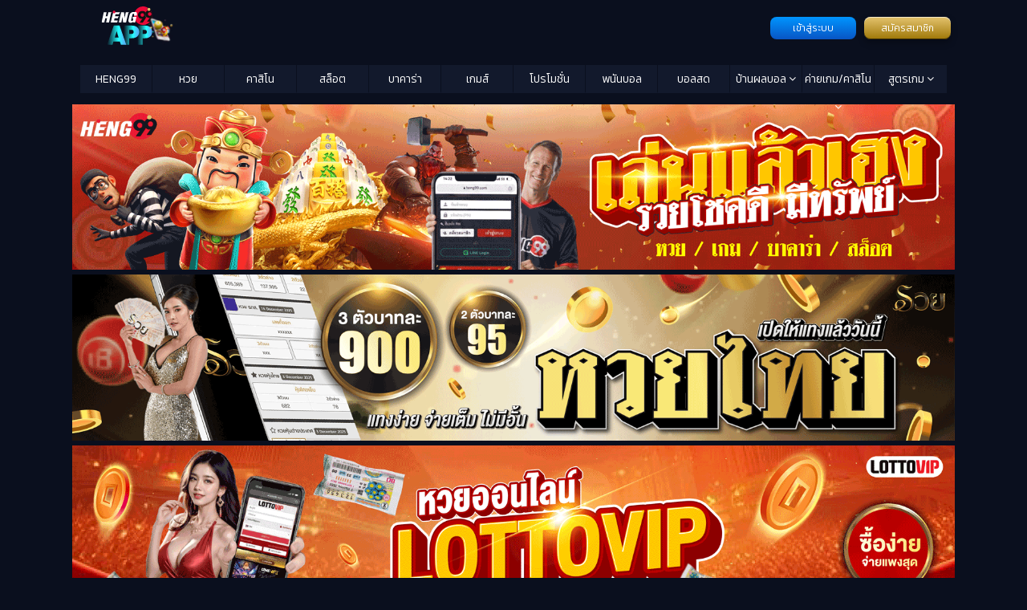

--- FILE ---
content_type: text/html; charset=UTF-8
request_url: https://www.heng99app.com/heart-of-rio
body_size: 21747
content:
<!doctype html>
<html class="no-js" lang="th-TH">

<head>
	<meta charset="utf-8">
	<meta name="viewport" content="width=device-width, initial-scale=1">
	<link href="//maxcdn.bootstrapcdn.com/font-awesome/4.5.0/css/font-awesome.min.css" rel="stylesheet">
<!-- 	<link rel="stylesheet" href="https://fonts.googleapis.com/css2?family=Material+Symbols+Outlined:opsz,wght,FILL,GRAD@24,400,0,0&display=swap" /> -->
	<script data-cfasync="false" data-no-defer="1" data-no-minify="1" data-no-optimize="1">var ewww_webp_supported=!1;function check_webp_feature(A,e){var w;e=void 0!==e?e:function(){},ewww_webp_supported?e(ewww_webp_supported):((w=new Image).onload=function(){ewww_webp_supported=0<w.width&&0<w.height,e&&e(ewww_webp_supported)},w.onerror=function(){e&&e(!1)},w.src="data:image/webp;base64,"+{alpha:"UklGRkoAAABXRUJQVlA4WAoAAAAQAAAAAAAAAAAAQUxQSAwAAAARBxAR/Q9ERP8DAABWUDggGAAAABQBAJ0BKgEAAQAAAP4AAA3AAP7mtQAAAA=="}[A])}check_webp_feature("alpha");</script><script data-cfasync="false" data-no-defer="1" data-no-minify="1" data-no-optimize="1">var Arrive=function(c,w){"use strict";if(c.MutationObserver&&"undefined"!=typeof HTMLElement){var r,a=0,u=(r=HTMLElement.prototype.matches||HTMLElement.prototype.webkitMatchesSelector||HTMLElement.prototype.mozMatchesSelector||HTMLElement.prototype.msMatchesSelector,{matchesSelector:function(e,t){return e instanceof HTMLElement&&r.call(e,t)},addMethod:function(e,t,r){var a=e[t];e[t]=function(){return r.length==arguments.length?r.apply(this,arguments):"function"==typeof a?a.apply(this,arguments):void 0}},callCallbacks:function(e,t){t&&t.options.onceOnly&&1==t.firedElems.length&&(e=[e[0]]);for(var r,a=0;r=e[a];a++)r&&r.callback&&r.callback.call(r.elem,r.elem);t&&t.options.onceOnly&&1==t.firedElems.length&&t.me.unbindEventWithSelectorAndCallback.call(t.target,t.selector,t.callback)},checkChildNodesRecursively:function(e,t,r,a){for(var i,n=0;i=e[n];n++)r(i,t,a)&&a.push({callback:t.callback,elem:i}),0<i.childNodes.length&&u.checkChildNodesRecursively(i.childNodes,t,r,a)},mergeArrays:function(e,t){var r,a={};for(r in e)e.hasOwnProperty(r)&&(a[r]=e[r]);for(r in t)t.hasOwnProperty(r)&&(a[r]=t[r]);return a},toElementsArray:function(e){return e=void 0!==e&&("number"!=typeof e.length||e===c)?[e]:e}}),e=(l.prototype.addEvent=function(e,t,r,a){a={target:e,selector:t,options:r,callback:a,firedElems:[]};return this._beforeAdding&&this._beforeAdding(a),this._eventsBucket.push(a),a},l.prototype.removeEvent=function(e){for(var t,r=this._eventsBucket.length-1;t=this._eventsBucket[r];r--)e(t)&&(this._beforeRemoving&&this._beforeRemoving(t),(t=this._eventsBucket.splice(r,1))&&t.length&&(t[0].callback=null))},l.prototype.beforeAdding=function(e){this._beforeAdding=e},l.prototype.beforeRemoving=function(e){this._beforeRemoving=e},l),t=function(i,n){var o=new e,l=this,s={fireOnAttributesModification:!1};return o.beforeAdding(function(t){var e=t.target;e!==c.document&&e!==c||(e=document.getElementsByTagName("html")[0]);var r=new MutationObserver(function(e){n.call(this,e,t)}),a=i(t.options);r.observe(e,a),t.observer=r,t.me=l}),o.beforeRemoving(function(e){e.observer.disconnect()}),this.bindEvent=function(e,t,r){t=u.mergeArrays(s,t);for(var a=u.toElementsArray(this),i=0;i<a.length;i++)o.addEvent(a[i],e,t,r)},this.unbindEvent=function(){var r=u.toElementsArray(this);o.removeEvent(function(e){for(var t=0;t<r.length;t++)if(this===w||e.target===r[t])return!0;return!1})},this.unbindEventWithSelectorOrCallback=function(r){var a=u.toElementsArray(this),i=r,e="function"==typeof r?function(e){for(var t=0;t<a.length;t++)if((this===w||e.target===a[t])&&e.callback===i)return!0;return!1}:function(e){for(var t=0;t<a.length;t++)if((this===w||e.target===a[t])&&e.selector===r)return!0;return!1};o.removeEvent(e)},this.unbindEventWithSelectorAndCallback=function(r,a){var i=u.toElementsArray(this);o.removeEvent(function(e){for(var t=0;t<i.length;t++)if((this===w||e.target===i[t])&&e.selector===r&&e.callback===a)return!0;return!1})},this},i=new function(){var s={fireOnAttributesModification:!1,onceOnly:!1,existing:!1};function n(e,t,r){return!(!u.matchesSelector(e,t.selector)||(e._id===w&&(e._id=a++),-1!=t.firedElems.indexOf(e._id)))&&(t.firedElems.push(e._id),!0)}var c=(i=new t(function(e){var t={attributes:!1,childList:!0,subtree:!0};return e.fireOnAttributesModification&&(t.attributes=!0),t},function(e,i){e.forEach(function(e){var t=e.addedNodes,r=e.target,a=[];null!==t&&0<t.length?u.checkChildNodesRecursively(t,i,n,a):"attributes"===e.type&&n(r,i)&&a.push({callback:i.callback,elem:r}),u.callCallbacks(a,i)})})).bindEvent;return i.bindEvent=function(e,t,r){t=void 0===r?(r=t,s):u.mergeArrays(s,t);var a=u.toElementsArray(this);if(t.existing){for(var i=[],n=0;n<a.length;n++)for(var o=a[n].querySelectorAll(e),l=0;l<o.length;l++)i.push({callback:r,elem:o[l]});if(t.onceOnly&&i.length)return r.call(i[0].elem,i[0].elem);setTimeout(u.callCallbacks,1,i)}c.call(this,e,t,r)},i},o=new function(){var a={};function i(e,t){return u.matchesSelector(e,t.selector)}var n=(o=new t(function(){return{childList:!0,subtree:!0}},function(e,r){e.forEach(function(e){var t=e.removedNodes,e=[];null!==t&&0<t.length&&u.checkChildNodesRecursively(t,r,i,e),u.callCallbacks(e,r)})})).bindEvent;return o.bindEvent=function(e,t,r){t=void 0===r?(r=t,a):u.mergeArrays(a,t),n.call(this,e,t,r)},o};d(HTMLElement.prototype),d(NodeList.prototype),d(HTMLCollection.prototype),d(HTMLDocument.prototype),d(Window.prototype);var n={};return s(i,n,"unbindAllArrive"),s(o,n,"unbindAllLeave"),n}function l(){this._eventsBucket=[],this._beforeAdding=null,this._beforeRemoving=null}function s(e,t,r){u.addMethod(t,r,e.unbindEvent),u.addMethod(t,r,e.unbindEventWithSelectorOrCallback),u.addMethod(t,r,e.unbindEventWithSelectorAndCallback)}function d(e){e.arrive=i.bindEvent,s(i,e,"unbindArrive"),e.leave=o.bindEvent,s(o,e,"unbindLeave")}}(window,void 0),ewww_webp_supported=!1;function check_webp_feature(e,t){var r;ewww_webp_supported?t(ewww_webp_supported):((r=new Image).onload=function(){ewww_webp_supported=0<r.width&&0<r.height,t(ewww_webp_supported)},r.onerror=function(){t(!1)},r.src="data:image/webp;base64,"+{alpha:"UklGRkoAAABXRUJQVlA4WAoAAAAQAAAAAAAAAAAAQUxQSAwAAAARBxAR/Q9ERP8DAABWUDggGAAAABQBAJ0BKgEAAQAAAP4AAA3AAP7mtQAAAA==",animation:"UklGRlIAAABXRUJQVlA4WAoAAAASAAAAAAAAAAAAQU5JTQYAAAD/////AABBTk1GJgAAAAAAAAAAAAAAAAAAAGQAAABWUDhMDQAAAC8AAAAQBxAREYiI/gcA"}[e])}function ewwwLoadImages(e){if(e){for(var t=document.querySelectorAll(".batch-image img, .image-wrapper a, .ngg-pro-masonry-item a, .ngg-galleria-offscreen-seo-wrapper a"),r=0,a=t.length;r<a;r++)ewwwAttr(t[r],"data-src",t[r].getAttribute("data-webp")),ewwwAttr(t[r],"data-thumbnail",t[r].getAttribute("data-webp-thumbnail"));for(var i=document.querySelectorAll("div.woocommerce-product-gallery__image"),r=0,a=i.length;r<a;r++)ewwwAttr(i[r],"data-thumb",i[r].getAttribute("data-webp-thumb"))}for(var n=document.querySelectorAll("video"),r=0,a=n.length;r<a;r++)ewwwAttr(n[r],"poster",e?n[r].getAttribute("data-poster-webp"):n[r].getAttribute("data-poster-image"));for(var o,l=document.querySelectorAll("img.ewww_webp_lazy_load"),r=0,a=l.length;r<a;r++)e&&(ewwwAttr(l[r],"data-lazy-srcset",l[r].getAttribute("data-lazy-srcset-webp")),ewwwAttr(l[r],"data-srcset",l[r].getAttribute("data-srcset-webp")),ewwwAttr(l[r],"data-lazy-src",l[r].getAttribute("data-lazy-src-webp")),ewwwAttr(l[r],"data-src",l[r].getAttribute("data-src-webp")),ewwwAttr(l[r],"data-orig-file",l[r].getAttribute("data-webp-orig-file")),ewwwAttr(l[r],"data-medium-file",l[r].getAttribute("data-webp-medium-file")),ewwwAttr(l[r],"data-large-file",l[r].getAttribute("data-webp-large-file")),null!=(o=l[r].getAttribute("srcset"))&&!1!==o&&o.includes("R0lGOD")&&ewwwAttr(l[r],"src",l[r].getAttribute("data-lazy-src-webp"))),l[r].className=l[r].className.replace(/\bewww_webp_lazy_load\b/,"");for(var s=document.querySelectorAll(".ewww_webp"),r=0,a=s.length;r<a;r++)e?(ewwwAttr(s[r],"srcset",s[r].getAttribute("data-srcset-webp")),ewwwAttr(s[r],"src",s[r].getAttribute("data-src-webp")),ewwwAttr(s[r],"data-orig-file",s[r].getAttribute("data-webp-orig-file")),ewwwAttr(s[r],"data-medium-file",s[r].getAttribute("data-webp-medium-file")),ewwwAttr(s[r],"data-large-file",s[r].getAttribute("data-webp-large-file")),ewwwAttr(s[r],"data-large_image",s[r].getAttribute("data-webp-large_image")),ewwwAttr(s[r],"data-src",s[r].getAttribute("data-webp-src"))):(ewwwAttr(s[r],"srcset",s[r].getAttribute("data-srcset-img")),ewwwAttr(s[r],"src",s[r].getAttribute("data-src-img"))),s[r].className=s[r].className.replace(/\bewww_webp\b/,"ewww_webp_loaded");window.jQuery&&jQuery.fn.isotope&&jQuery.fn.imagesLoaded&&(jQuery(".fusion-posts-container-infinite").imagesLoaded(function(){jQuery(".fusion-posts-container-infinite").hasClass("isotope")&&jQuery(".fusion-posts-container-infinite").isotope()}),jQuery(".fusion-portfolio:not(.fusion-recent-works) .fusion-portfolio-wrapper").imagesLoaded(function(){jQuery(".fusion-portfolio:not(.fusion-recent-works) .fusion-portfolio-wrapper").isotope()}))}function ewwwWebPInit(e){ewwwLoadImages(e),ewwwNggLoadGalleries(e),document.arrive(".ewww_webp",function(){ewwwLoadImages(e)}),document.arrive(".ewww_webp_lazy_load",function(){ewwwLoadImages(e)}),document.arrive("videos",function(){ewwwLoadImages(e)}),"loading"==document.readyState?document.addEventListener("DOMContentLoaded",ewwwJSONParserInit):("undefined"!=typeof galleries&&ewwwNggParseGalleries(e),ewwwWooParseVariations(e))}function ewwwAttr(e,t,r){null!=r&&!1!==r&&e.setAttribute(t,r)}function ewwwJSONParserInit(){"undefined"!=typeof galleries&&check_webp_feature("alpha",ewwwNggParseGalleries),check_webp_feature("alpha",ewwwWooParseVariations)}function ewwwWooParseVariations(e){if(e)for(var t=document.querySelectorAll("form.variations_form"),r=0,a=t.length;r<a;r++){var i=t[r].getAttribute("data-product_variations"),n=!1;try{for(var o in i=JSON.parse(i))void 0!==i[o]&&void 0!==i[o].image&&(void 0!==i[o].image.src_webp&&(i[o].image.src=i[o].image.src_webp,n=!0),void 0!==i[o].image.srcset_webp&&(i[o].image.srcset=i[o].image.srcset_webp,n=!0),void 0!==i[o].image.full_src_webp&&(i[o].image.full_src=i[o].image.full_src_webp,n=!0),void 0!==i[o].image.gallery_thumbnail_src_webp&&(i[o].image.gallery_thumbnail_src=i[o].image.gallery_thumbnail_src_webp,n=!0),void 0!==i[o].image.thumb_src_webp&&(i[o].image.thumb_src=i[o].image.thumb_src_webp,n=!0));n&&ewwwAttr(t[r],"data-product_variations",JSON.stringify(i))}catch(e){}}}function ewwwNggParseGalleries(e){if(e)for(var t in galleries){var r=galleries[t];galleries[t].images_list=ewwwNggParseImageList(r.images_list)}}function ewwwNggLoadGalleries(e){e&&document.addEventListener("ngg.galleria.themeadded",function(e,t){window.ngg_galleria._create_backup=window.ngg_galleria.create,window.ngg_galleria.create=function(e,t){var r=$(e).data("id");return galleries["gallery_"+r].images_list=ewwwNggParseImageList(galleries["gallery_"+r].images_list),window.ngg_galleria._create_backup(e,t)}})}function ewwwNggParseImageList(e){for(var t in e){var r=e[t];if(void 0!==r["image-webp"]&&(e[t].image=r["image-webp"],delete e[t]["image-webp"]),void 0!==r["thumb-webp"]&&(e[t].thumb=r["thumb-webp"],delete e[t]["thumb-webp"]),void 0!==r.full_image_webp&&(e[t].full_image=r.full_image_webp,delete e[t].full_image_webp),void 0!==r.srcsets)for(var a in r.srcsets)nggSrcset=r.srcsets[a],void 0!==r.srcsets[a+"-webp"]&&(e[t].srcsets[a]=r.srcsets[a+"-webp"],delete e[t].srcsets[a+"-webp"]);if(void 0!==r.full_srcsets)for(var i in r.full_srcsets)nggFSrcset=r.full_srcsets[i],void 0!==r.full_srcsets[i+"-webp"]&&(e[t].full_srcsets[i]=r.full_srcsets[i+"-webp"],delete e[t].full_srcsets[i+"-webp"])}return e}check_webp_feature("alpha",ewwwWebPInit);</script><meta name='robots' content='index, follow, max-image-preview:large, max-snippet:-1, max-video-preview:-1' />

	<!-- This site is optimized with the Yoast SEO plugin v23.9 - https://yoast.com/wordpress/plugins/seo/ -->
	<title>Heart of Rio เกมสล็อตออนไลน์ จากค่าย PRAGMATIC PLAY เกมมาแรง</title>
	<meta name="description" content="Heart of Rio เกมหัวใจของริโอ เกมสล็อตออนไลน์ จากค่ายเกม PRAGMATIC PLAY  รูปแบบเกม สล็อตแนวแฟชั่นโชว์ ที่เต็มไปด้วยสีสัน สดใส เห็นแล้วต้องลอง" />
	<link rel="canonical" href="https://www.heng99app.com/heart-of-rio" />
	<meta property="og:locale" content="en_US" />
	<meta property="og:type" content="article" />
	<meta property="og:title" content="Heart of Rio เกมสล็อตออนไลน์ จากค่าย PRAGMATIC PLAY เกมมาแรง" />
	<meta property="og:description" content="Heart of Rio เกมหัวใจของริโอ เกมสล็อตออนไลน์ จากค่ายเกม PRAGMATIC PLAY  รูปแบบเกม สล็อตแนวแฟชั่นโชว์ ที่เต็มไปด้วยสีสัน สดใส เห็นแล้วต้องลอง" />
	<meta property="og:url" content="https://www.heng99app.com/heart-of-rio" />
	<meta property="og:site_name" content="HENG99 APP" />
	<meta property="article:published_time" content="2023-12-04T04:49:14+00:00" />
	<meta property="og:image" content="https://www.heng99app.com/wp-content/uploads/sites/9/2023/12/Heart-of-Rio-2.jpg" />
	<meta property="og:image:width" content="960" />
	<meta property="og:image:height" content="540" />
	<meta property="og:image:type" content="image/jpeg" />
	<meta name="author" content="นิราโมล มา" />
	<meta name="twitter:card" content="summary_large_image" />
	<meta name="twitter:label1" content="Written by" />
	<meta name="twitter:data1" content="นิราโมล มา" />
	<meta name="twitter:label2" content="Est. reading time" />
	<meta name="twitter:data2" content="3 minutes" />
	<script type="application/ld+json" class="yoast-schema-graph">{"@context":"https://schema.org","@graph":[{"@type":"Article","@id":"https://www.heng99app.com/heart-of-rio#article","isPartOf":{"@id":"https://www.heng99app.com/heart-of-rio"},"author":{"name":"นิราโมล มา","@id":"https://www.heng99app.com/#/schema/person/2f0736f1d95e00d114fa333e22d1d16d"},"headline":"Heart of Rio เกมสล็อตออนไลน์ จากค่าย PRAGMATIC PLAY เกมใหม่ มาแรง แตกหนัก จ่ายไม่ยั้ง ถอนได้ไม่อั้น","datePublished":"2023-12-04T04:49:14+00:00","dateModified":"2023-12-04T04:49:14+00:00","mainEntityOfPage":{"@id":"https://www.heng99app.com/heart-of-rio"},"wordCount":100,"publisher":{"@id":"https://www.heng99app.com/#organization"},"image":{"@id":"https://www.heng99app.com/heart-of-rio#primaryimage"},"thumbnailUrl":"https://www.heng99app.com/wp-content/uploads/sites/9/2023/12/Heart-of-Rio-2.jpg","keywords":["Heart of Rio","heng99","heng99.com","heng99bet","heng99casino","heng99game","heng99Game.com","heng99live","heng99slot","heng99slot.com","คาสิโนออนไลน์ สล็อต","คาสิโนออนไลน์-สล๊อค","คาสิโนออนไลน์888","คาสิโนออนไลน์อันดับ1","คาสิโนออนไลน์ได้เงินจริง มือถือ","ถ่ายทอดสดบอลวันนี้","บาคาร่า","สล็อต","สล็อตแตกง่าย","เกมบาคาร่า","เกมสล็อต","เครดิตฟรี","แทงหวยออนไลน์"],"articleSection":["สล็อต"],"inLanguage":"en-US"},{"@type":"WebPage","@id":"https://www.heng99app.com/heart-of-rio","url":"https://www.heng99app.com/heart-of-rio","name":"Heart of Rio เกมสล็อตออนไลน์ จากค่าย PRAGMATIC PLAY เกมมาแรง","isPartOf":{"@id":"https://www.heng99app.com/#website"},"primaryImageOfPage":{"@id":"https://www.heng99app.com/heart-of-rio#primaryimage"},"image":{"@id":"https://www.heng99app.com/heart-of-rio#primaryimage"},"thumbnailUrl":"https://www.heng99app.com/wp-content/uploads/sites/9/2023/12/Heart-of-Rio-2.jpg","datePublished":"2023-12-04T04:49:14+00:00","dateModified":"2023-12-04T04:49:14+00:00","description":"Heart of Rio เกมหัวใจของริโอ เกมสล็อตออนไลน์ จากค่ายเกม PRAGMATIC PLAY  รูปแบบเกม สล็อตแนวแฟชั่นโชว์ ที่เต็มไปด้วยสีสัน สดใส เห็นแล้วต้องลอง","breadcrumb":{"@id":"https://www.heng99app.com/heart-of-rio#breadcrumb"},"inLanguage":"en-US","potentialAction":[{"@type":"ReadAction","target":["https://www.heng99app.com/heart-of-rio"]}]},{"@type":"ImageObject","inLanguage":"en-US","@id":"https://www.heng99app.com/heart-of-rio#primaryimage","url":"https://www.heng99app.com/wp-content/uploads/sites/9/2023/12/Heart-of-Rio-2.jpg","contentUrl":"https://www.heng99app.com/wp-content/uploads/sites/9/2023/12/Heart-of-Rio-2.jpg","width":960,"height":540,"caption":"Heart of Rio -\"Slots\""},{"@type":"BreadcrumbList","@id":"https://www.heng99app.com/heart-of-rio#breadcrumb","itemListElement":[{"@type":"ListItem","position":1,"name":"Home","item":"https://www.heng99app.com/"},{"@type":"ListItem","position":2,"name":"Heart of Rio เกมสล็อตออนไลน์ จากค่าย PRAGMATIC PLAY เกมใหม่ มาแรง แตกหนัก จ่ายไม่ยั้ง ถอนได้ไม่อั้น"}]},{"@type":"WebSite","@id":"https://www.heng99app.com/#website","url":"https://www.heng99app.com/","name":"HENG99 APP","description":"เฮง99 เล่นคาสิโนออนไลน์ บาคาร่า สล็อต หวย สมัครง่าย เครดิตฟรี เว็บตรง ฝาก-ถอนไม่มีอั้น","publisher":{"@id":"https://www.heng99app.com/#organization"},"potentialAction":[{"@type":"SearchAction","target":{"@type":"EntryPoint","urlTemplate":"https://www.heng99app.com/?s={search_term_string}"},"query-input":{"@type":"PropertyValueSpecification","valueRequired":true,"valueName":"search_term_string"}}],"inLanguage":"en-US"},{"@type":"Organization","@id":"https://www.heng99app.com/#organization","name":"HENG99 APP","url":"https://www.heng99app.com/","logo":{"@type":"ImageObject","inLanguage":"en-US","@id":"https://www.heng99app.com/#/schema/logo/image/","url":"https://www.heng99app.com/wp-content/uploads/sites/9/2023/01/heng99app-logo.png","contentUrl":"https://www.heng99app.com/wp-content/uploads/sites/9/2023/01/heng99app-logo.png","width":209,"height":112,"caption":"HENG99 APP"},"image":{"@id":"https://www.heng99app.com/#/schema/logo/image/"}},{"@type":"Person","@id":"https://www.heng99app.com/#/schema/person/2f0736f1d95e00d114fa333e22d1d16d","name":"นิราโมล มา","image":{"@type":"ImageObject","inLanguage":"en-US","@id":"https://www.heng99app.com/#/schema/person/image/","url":"https://secure.gravatar.com/avatar/0566f6faff25ff136f3191be832a3a85?s=96&d=mm&r=g","contentUrl":"https://secure.gravatar.com/avatar/0566f6faff25ff136f3191be832a3a85?s=96&d=mm&r=g","caption":"นิราโมล มา"},"url":"https://www.heng99app.com/author/niramolma"}]}</script>
	<!-- / Yoast SEO plugin. -->


<link rel='dns-prefetch' href='//www.heng99app.com' />
<script type="text/javascript">
/* <![CDATA[ */
window._wpemojiSettings = {"baseUrl":"https:\/\/s.w.org\/images\/core\/emoji\/15.0.3\/72x72\/","ext":".png","svgUrl":"https:\/\/s.w.org\/images\/core\/emoji\/15.0.3\/svg\/","svgExt":".svg","source":{"concatemoji":"https:\/\/www.heng99app.com\/wp-includes\/js\/wp-emoji-release.min.js?ver=01af8e116feba6bada754cce396614f8"}};
/*! This file is auto-generated */
!function(i,n){var o,s,e;function c(e){try{var t={supportTests:e,timestamp:(new Date).valueOf()};sessionStorage.setItem(o,JSON.stringify(t))}catch(e){}}function p(e,t,n){e.clearRect(0,0,e.canvas.width,e.canvas.height),e.fillText(t,0,0);var t=new Uint32Array(e.getImageData(0,0,e.canvas.width,e.canvas.height).data),r=(e.clearRect(0,0,e.canvas.width,e.canvas.height),e.fillText(n,0,0),new Uint32Array(e.getImageData(0,0,e.canvas.width,e.canvas.height).data));return t.every(function(e,t){return e===r[t]})}function u(e,t,n){switch(t){case"flag":return n(e,"\ud83c\udff3\ufe0f\u200d\u26a7\ufe0f","\ud83c\udff3\ufe0f\u200b\u26a7\ufe0f")?!1:!n(e,"\ud83c\uddfa\ud83c\uddf3","\ud83c\uddfa\u200b\ud83c\uddf3")&&!n(e,"\ud83c\udff4\udb40\udc67\udb40\udc62\udb40\udc65\udb40\udc6e\udb40\udc67\udb40\udc7f","\ud83c\udff4\u200b\udb40\udc67\u200b\udb40\udc62\u200b\udb40\udc65\u200b\udb40\udc6e\u200b\udb40\udc67\u200b\udb40\udc7f");case"emoji":return!n(e,"\ud83d\udc26\u200d\u2b1b","\ud83d\udc26\u200b\u2b1b")}return!1}function f(e,t,n){var r="undefined"!=typeof WorkerGlobalScope&&self instanceof WorkerGlobalScope?new OffscreenCanvas(300,150):i.createElement("canvas"),a=r.getContext("2d",{willReadFrequently:!0}),o=(a.textBaseline="top",a.font="600 32px Arial",{});return e.forEach(function(e){o[e]=t(a,e,n)}),o}function t(e){var t=i.createElement("script");t.src=e,t.defer=!0,i.head.appendChild(t)}"undefined"!=typeof Promise&&(o="wpEmojiSettingsSupports",s=["flag","emoji"],n.supports={everything:!0,everythingExceptFlag:!0},e=new Promise(function(e){i.addEventListener("DOMContentLoaded",e,{once:!0})}),new Promise(function(t){var n=function(){try{var e=JSON.parse(sessionStorage.getItem(o));if("object"==typeof e&&"number"==typeof e.timestamp&&(new Date).valueOf()<e.timestamp+604800&&"object"==typeof e.supportTests)return e.supportTests}catch(e){}return null}();if(!n){if("undefined"!=typeof Worker&&"undefined"!=typeof OffscreenCanvas&&"undefined"!=typeof URL&&URL.createObjectURL&&"undefined"!=typeof Blob)try{var e="postMessage("+f.toString()+"("+[JSON.stringify(s),u.toString(),p.toString()].join(",")+"));",r=new Blob([e],{type:"text/javascript"}),a=new Worker(URL.createObjectURL(r),{name:"wpTestEmojiSupports"});return void(a.onmessage=function(e){c(n=e.data),a.terminate(),t(n)})}catch(e){}c(n=f(s,u,p))}t(n)}).then(function(e){for(var t in e)n.supports[t]=e[t],n.supports.everything=n.supports.everything&&n.supports[t],"flag"!==t&&(n.supports.everythingExceptFlag=n.supports.everythingExceptFlag&&n.supports[t]);n.supports.everythingExceptFlag=n.supports.everythingExceptFlag&&!n.supports.flag,n.DOMReady=!1,n.readyCallback=function(){n.DOMReady=!0}}).then(function(){return e}).then(function(){var e;n.supports.everything||(n.readyCallback(),(e=n.source||{}).concatemoji?t(e.concatemoji):e.wpemoji&&e.twemoji&&(t(e.twemoji),t(e.wpemoji)))}))}((window,document),window._wpemojiSettings);
/* ]]> */
</script>
<style id='wp-emoji-styles-inline-css' type='text/css'>

	img.wp-smiley, img.emoji {
		display: inline !important;
		border: none !important;
		box-shadow: none !important;
		height: 1em !important;
		width: 1em !important;
		margin: 0 0.07em !important;
		vertical-align: -0.1em !important;
		background: none !important;
		padding: 0 !important;
	}
</style>
<link rel='stylesheet' id='wp-block-library-css' href='https://www.heng99app.com/wp-includes/css/dist/block-library/style.min.css?ver=01af8e116feba6bada754cce396614f8' type='text/css' media='all' />
<style id='classic-theme-styles-inline-css' type='text/css'>
/*! This file is auto-generated */
.wp-block-button__link{color:#fff;background-color:#32373c;border-radius:9999px;box-shadow:none;text-decoration:none;padding:calc(.667em + 2px) calc(1.333em + 2px);font-size:1.125em}.wp-block-file__button{background:#32373c;color:#fff;text-decoration:none}
</style>
<style id='global-styles-inline-css' type='text/css'>
:root{--wp--preset--aspect-ratio--square: 1;--wp--preset--aspect-ratio--4-3: 4/3;--wp--preset--aspect-ratio--3-4: 3/4;--wp--preset--aspect-ratio--3-2: 3/2;--wp--preset--aspect-ratio--2-3: 2/3;--wp--preset--aspect-ratio--16-9: 16/9;--wp--preset--aspect-ratio--9-16: 9/16;--wp--preset--color--black: #000000;--wp--preset--color--cyan-bluish-gray: #abb8c3;--wp--preset--color--white: #ffffff;--wp--preset--color--pale-pink: #f78da7;--wp--preset--color--vivid-red: #cf2e2e;--wp--preset--color--luminous-vivid-orange: #ff6900;--wp--preset--color--luminous-vivid-amber: #fcb900;--wp--preset--color--light-green-cyan: #7bdcb5;--wp--preset--color--vivid-green-cyan: #00d084;--wp--preset--color--pale-cyan-blue: #8ed1fc;--wp--preset--color--vivid-cyan-blue: #0693e3;--wp--preset--color--vivid-purple: #9b51e0;--wp--preset--gradient--vivid-cyan-blue-to-vivid-purple: linear-gradient(135deg,rgba(6,147,227,1) 0%,rgb(155,81,224) 100%);--wp--preset--gradient--light-green-cyan-to-vivid-green-cyan: linear-gradient(135deg,rgb(122,220,180) 0%,rgb(0,208,130) 100%);--wp--preset--gradient--luminous-vivid-amber-to-luminous-vivid-orange: linear-gradient(135deg,rgba(252,185,0,1) 0%,rgba(255,105,0,1) 100%);--wp--preset--gradient--luminous-vivid-orange-to-vivid-red: linear-gradient(135deg,rgba(255,105,0,1) 0%,rgb(207,46,46) 100%);--wp--preset--gradient--very-light-gray-to-cyan-bluish-gray: linear-gradient(135deg,rgb(238,238,238) 0%,rgb(169,184,195) 100%);--wp--preset--gradient--cool-to-warm-spectrum: linear-gradient(135deg,rgb(74,234,220) 0%,rgb(151,120,209) 20%,rgb(207,42,186) 40%,rgb(238,44,130) 60%,rgb(251,105,98) 80%,rgb(254,248,76) 100%);--wp--preset--gradient--blush-light-purple: linear-gradient(135deg,rgb(255,206,236) 0%,rgb(152,150,240) 100%);--wp--preset--gradient--blush-bordeaux: linear-gradient(135deg,rgb(254,205,165) 0%,rgb(254,45,45) 50%,rgb(107,0,62) 100%);--wp--preset--gradient--luminous-dusk: linear-gradient(135deg,rgb(255,203,112) 0%,rgb(199,81,192) 50%,rgb(65,88,208) 100%);--wp--preset--gradient--pale-ocean: linear-gradient(135deg,rgb(255,245,203) 0%,rgb(182,227,212) 50%,rgb(51,167,181) 100%);--wp--preset--gradient--electric-grass: linear-gradient(135deg,rgb(202,248,128) 0%,rgb(113,206,126) 100%);--wp--preset--gradient--midnight: linear-gradient(135deg,rgb(2,3,129) 0%,rgb(40,116,252) 100%);--wp--preset--font-size--small: 13px;--wp--preset--font-size--medium: 20px;--wp--preset--font-size--large: 36px;--wp--preset--font-size--x-large: 42px;--wp--preset--spacing--20: 0.44rem;--wp--preset--spacing--30: 0.67rem;--wp--preset--spacing--40: 1rem;--wp--preset--spacing--50: 1.5rem;--wp--preset--spacing--60: 2.25rem;--wp--preset--spacing--70: 3.38rem;--wp--preset--spacing--80: 5.06rem;--wp--preset--shadow--natural: 6px 6px 9px rgba(0, 0, 0, 0.2);--wp--preset--shadow--deep: 12px 12px 50px rgba(0, 0, 0, 0.4);--wp--preset--shadow--sharp: 6px 6px 0px rgba(0, 0, 0, 0.2);--wp--preset--shadow--outlined: 6px 6px 0px -3px rgba(255, 255, 255, 1), 6px 6px rgba(0, 0, 0, 1);--wp--preset--shadow--crisp: 6px 6px 0px rgba(0, 0, 0, 1);}:where(.is-layout-flex){gap: 0.5em;}:where(.is-layout-grid){gap: 0.5em;}body .is-layout-flex{display: flex;}.is-layout-flex{flex-wrap: wrap;align-items: center;}.is-layout-flex > :is(*, div){margin: 0;}body .is-layout-grid{display: grid;}.is-layout-grid > :is(*, div){margin: 0;}:where(.wp-block-columns.is-layout-flex){gap: 2em;}:where(.wp-block-columns.is-layout-grid){gap: 2em;}:where(.wp-block-post-template.is-layout-flex){gap: 1.25em;}:where(.wp-block-post-template.is-layout-grid){gap: 1.25em;}.has-black-color{color: var(--wp--preset--color--black) !important;}.has-cyan-bluish-gray-color{color: var(--wp--preset--color--cyan-bluish-gray) !important;}.has-white-color{color: var(--wp--preset--color--white) !important;}.has-pale-pink-color{color: var(--wp--preset--color--pale-pink) !important;}.has-vivid-red-color{color: var(--wp--preset--color--vivid-red) !important;}.has-luminous-vivid-orange-color{color: var(--wp--preset--color--luminous-vivid-orange) !important;}.has-luminous-vivid-amber-color{color: var(--wp--preset--color--luminous-vivid-amber) !important;}.has-light-green-cyan-color{color: var(--wp--preset--color--light-green-cyan) !important;}.has-vivid-green-cyan-color{color: var(--wp--preset--color--vivid-green-cyan) !important;}.has-pale-cyan-blue-color{color: var(--wp--preset--color--pale-cyan-blue) !important;}.has-vivid-cyan-blue-color{color: var(--wp--preset--color--vivid-cyan-blue) !important;}.has-vivid-purple-color{color: var(--wp--preset--color--vivid-purple) !important;}.has-black-background-color{background-color: var(--wp--preset--color--black) !important;}.has-cyan-bluish-gray-background-color{background-color: var(--wp--preset--color--cyan-bluish-gray) !important;}.has-white-background-color{background-color: var(--wp--preset--color--white) !important;}.has-pale-pink-background-color{background-color: var(--wp--preset--color--pale-pink) !important;}.has-vivid-red-background-color{background-color: var(--wp--preset--color--vivid-red) !important;}.has-luminous-vivid-orange-background-color{background-color: var(--wp--preset--color--luminous-vivid-orange) !important;}.has-luminous-vivid-amber-background-color{background-color: var(--wp--preset--color--luminous-vivid-amber) !important;}.has-light-green-cyan-background-color{background-color: var(--wp--preset--color--light-green-cyan) !important;}.has-vivid-green-cyan-background-color{background-color: var(--wp--preset--color--vivid-green-cyan) !important;}.has-pale-cyan-blue-background-color{background-color: var(--wp--preset--color--pale-cyan-blue) !important;}.has-vivid-cyan-blue-background-color{background-color: var(--wp--preset--color--vivid-cyan-blue) !important;}.has-vivid-purple-background-color{background-color: var(--wp--preset--color--vivid-purple) !important;}.has-black-border-color{border-color: var(--wp--preset--color--black) !important;}.has-cyan-bluish-gray-border-color{border-color: var(--wp--preset--color--cyan-bluish-gray) !important;}.has-white-border-color{border-color: var(--wp--preset--color--white) !important;}.has-pale-pink-border-color{border-color: var(--wp--preset--color--pale-pink) !important;}.has-vivid-red-border-color{border-color: var(--wp--preset--color--vivid-red) !important;}.has-luminous-vivid-orange-border-color{border-color: var(--wp--preset--color--luminous-vivid-orange) !important;}.has-luminous-vivid-amber-border-color{border-color: var(--wp--preset--color--luminous-vivid-amber) !important;}.has-light-green-cyan-border-color{border-color: var(--wp--preset--color--light-green-cyan) !important;}.has-vivid-green-cyan-border-color{border-color: var(--wp--preset--color--vivid-green-cyan) !important;}.has-pale-cyan-blue-border-color{border-color: var(--wp--preset--color--pale-cyan-blue) !important;}.has-vivid-cyan-blue-border-color{border-color: var(--wp--preset--color--vivid-cyan-blue) !important;}.has-vivid-purple-border-color{border-color: var(--wp--preset--color--vivid-purple) !important;}.has-vivid-cyan-blue-to-vivid-purple-gradient-background{background: var(--wp--preset--gradient--vivid-cyan-blue-to-vivid-purple) !important;}.has-light-green-cyan-to-vivid-green-cyan-gradient-background{background: var(--wp--preset--gradient--light-green-cyan-to-vivid-green-cyan) !important;}.has-luminous-vivid-amber-to-luminous-vivid-orange-gradient-background{background: var(--wp--preset--gradient--luminous-vivid-amber-to-luminous-vivid-orange) !important;}.has-luminous-vivid-orange-to-vivid-red-gradient-background{background: var(--wp--preset--gradient--luminous-vivid-orange-to-vivid-red) !important;}.has-very-light-gray-to-cyan-bluish-gray-gradient-background{background: var(--wp--preset--gradient--very-light-gray-to-cyan-bluish-gray) !important;}.has-cool-to-warm-spectrum-gradient-background{background: var(--wp--preset--gradient--cool-to-warm-spectrum) !important;}.has-blush-light-purple-gradient-background{background: var(--wp--preset--gradient--blush-light-purple) !important;}.has-blush-bordeaux-gradient-background{background: var(--wp--preset--gradient--blush-bordeaux) !important;}.has-luminous-dusk-gradient-background{background: var(--wp--preset--gradient--luminous-dusk) !important;}.has-pale-ocean-gradient-background{background: var(--wp--preset--gradient--pale-ocean) !important;}.has-electric-grass-gradient-background{background: var(--wp--preset--gradient--electric-grass) !important;}.has-midnight-gradient-background{background: var(--wp--preset--gradient--midnight) !important;}.has-small-font-size{font-size: var(--wp--preset--font-size--small) !important;}.has-medium-font-size{font-size: var(--wp--preset--font-size--medium) !important;}.has-large-font-size{font-size: var(--wp--preset--font-size--large) !important;}.has-x-large-font-size{font-size: var(--wp--preset--font-size--x-large) !important;}
:where(.wp-block-post-template.is-layout-flex){gap: 1.25em;}:where(.wp-block-post-template.is-layout-grid){gap: 1.25em;}
:where(.wp-block-columns.is-layout-flex){gap: 2em;}:where(.wp-block-columns.is-layout-grid){gap: 2em;}
:root :where(.wp-block-pullquote){font-size: 1.5em;line-height: 1.6;}
</style>
<link rel='stylesheet' id='wp-pagenavi-css' href='https://www.heng99app.com/wp-content/plugins/wp-pagenavi/pagenavi-css.css?ver=2.70' type='text/css' media='all' />
<link rel='stylesheet' id='ez-toc-css' href='https://www.heng99app.com/wp-content/plugins/easy-table-of-contents/assets/css/screen.min.css?ver=2.0.69.1' type='text/css' media='all' />
<style id='ez-toc-inline-css' type='text/css'>
div#ez-toc-container .ez-toc-title {font-size: 120%;}div#ez-toc-container .ez-toc-title {font-weight: 500;}div#ez-toc-container ul li {font-size: 95%;}div#ez-toc-container ul li {font-weight: 500;}div#ez-toc-container nav ul ul li {font-size: 90%;}
.ez-toc-container-direction {direction: ltr;}.ez-toc-counter ul {direction: ltr;counter-reset: item ;}.ez-toc-counter nav ul li a::before {content: counter(item, square) '  ';margin-right: .2em; counter-increment: item;flex-grow: 0;flex-shrink: 0;float: left; }.ez-toc-widget-direction {direction: ltr;}.ez-toc-widget-container ul {direction: ltr;counter-reset: item ;}.ez-toc-widget-container nav ul li a::before {content: counter(item, square) '  ';margin-right: .2em; counter-increment: item;flex-grow: 0;flex-shrink: 0;float: left; }
</style>
<link rel='stylesheet' id='heng99bet-style-css-css' href='https://www.heng99app.com/wp-content/themes/project-H2023-2/assets/css/style.css?1768979549&#038;ver=1.0.0' type='text/css' media='screen' />
<link rel='stylesheet' id='heng99bet-icustom-css-css' href='https://www.heng99app.com/wp-content/themes/project-H2023-2/assets/css/icustom.css?1768979549&#038;ver=1.0.0' type='text/css' media='screen' />
<link rel='stylesheet' id='heng99bet-icustom-responsive-css-css' href='https://www.heng99app.com/wp-content/themes/project-H2023-2/assets/css/icustom_responsive.css?1768979549&#038;ver=1.0.0' type='text/css' media='screen' />
<script type="text/javascript" src="https://www.heng99app.com/wp-includes/js/jquery/jquery.min.js?ver=3.7.1" id="jquery-core-js"></script>
<script type="text/javascript" src="https://www.heng99app.com/wp-includes/js/jquery/jquery-migrate.min.js?ver=3.4.1" id="jquery-migrate-js"></script>
<link rel="https://api.w.org/" href="https://www.heng99app.com/wp-json/" /><link rel="alternate" title="JSON" type="application/json" href="https://www.heng99app.com/wp-json/wp/v2/posts/7358" /><link rel="EditURI" type="application/rsd+xml" title="RSD" href="https://www.heng99app.com/xmlrpc.php?rsd" />

<link rel='shortlink' href='https://www.heng99app.com/?p=7358' />
<link rel="alternate" title="oEmbed (JSON)" type="application/json+oembed" href="https://www.heng99app.com/wp-json/oembed/1.0/embed?url=https%3A%2F%2Fwww.heng99app.com%2Fheart-of-rio" />
<link rel="alternate" title="oEmbed (XML)" type="text/xml+oembed" href="https://www.heng99app.com/wp-json/oembed/1.0/embed?url=https%3A%2F%2Fwww.heng99app.com%2Fheart-of-rio&#038;format=xml" />
<noscript><style>.lazyload[data-src]{display:none !important;}</style></noscript><style>.lazyload{background-image:none !important;}.lazyload:before{background-image:none !important;}</style><style>.wp-block-gallery.is-cropped .blocks-gallery-item picture{height:100%;width:100%;}</style><link rel="icon" href="https://www.heng99app.com/wp-content/uploads/sites/9/2022/12/cropped-favicon-32x32.webp" sizes="32x32" />
<link rel="icon" href="https://www.heng99app.com/wp-content/uploads/sites/9/2022/12/cropped-favicon-192x192.webp" sizes="192x192" />
<link rel="apple-touch-icon" href="https://www.heng99app.com/wp-content/uploads/sites/9/2022/12/cropped-favicon-180x180.webp" />
<meta name="msapplication-TileImage" content="https://www.heng99app.com/wp-content/uploads/sites/9/2022/12/cropped-favicon-270x270.webp" />
			
		<!-- Google tag (gtag.js) -->
	<script async src="https://www.googletagmanager.com/gtag/js?id=G-RS75FFM6B7"></script>
	<script>
	window.dataLayer = window.dataLayer || [];
	function gtag(){dataLayer.push(arguments);}
	gtag('js', new Date());

	gtag('config', 'G-RS75FFM6B7');
	</script>
	<script>
        ! function(w, d, t) {
            w.TiktokAnalyticsObject = t;
            var ttq = w[t] = w[t] || [];
            ttq.methods = ["page", "track", "identify", "instances", "debug", "on", "off", "once", "ready", "alias", "group", "enableCookie", "disableCookie"], ttq.setAndDefer = function(t, e) {
                t[e] = function() {
                    t.push([e].concat(Array.prototype.slice.call(arguments, 0)))
                }
            };
            for (var i = 0; i < ttq.methods.length; i++) ttq.setAndDefer(ttq, ttq.methods[i]);
            ttq.instance = function(t) {
                for (var e = ttq._i[t] || [], n = 0; n < ttq.methods.length; n++) ttq.setAndDefer(e, ttq.methods[n]);
                return e
            }, ttq.load = function(e, n) {
                var i = "https://analytics.tiktok.com/i18n/pixel/events.js";
                ttq._i = ttq._i || {}, ttq._i[e] = [], ttq._i[e]._u = i, ttq._t = ttq._t || {}, ttq._t[e] = +new Date, ttq._o = ttq._o || {}, ttq._o[e] = n || {};
                var o = document.createElement("script");
                o.type = "text/javascript", o.async = !0, o.src = i + "?sdkid=" + e + "&lib=" + t;
                var a = document.getElementsByTagName("script")[0];
                a.parentNode.insertBefore(o, a)
            };

            ttq.load('CE1E4GJC77U71PH41HTG');
            ttq.page();
        }(window, document, 'ttq');
    </script>
	
	<!-- Smile Ads Manager - Dynamic Position Embed Code -->
	<script src="https://smileadsmanager.com/js/smile-ads-embed.js?v=1.0.3"></script>
	<script>
		// Smile Ads Manager Configuration
		SmileAdsManager.init({
			websiteId: 11,
			positionId: ["header","rectangle","mid-page","break","footer"], // Multiple positions
			delay: 1000,
			cache: 300,
			show: 99,
			showMobile: true,
			debug: false,
			random: 10
		});
	</script>
	
</head>

<body>
<script data-cfasync="false" data-no-defer="1" data-no-minify="1" data-no-optimize="1">if(typeof ewww_webp_supported==="undefined"){var ewww_webp_supported=!1}if(ewww_webp_supported){document.body.classList.add("webp-support")}</script>


		<header>
		<div id="header" >
			 
			<div id="login-form">
				<div id="head_login">
					<div class="container" >						
						<div class="form-button-group">
							
							<a href="https://www.heng99app.com/" title="Heng99" id="logo" >							
							<img src="[data-uri]" width="147" height="59" alt="Heng99" data-src="https://www.heng99app.com/wp-content/themes/project-H2023-2/assets/images/logo_heng99app.svg" decoding="async" class="lazyload" data-eio-rwidth="147" data-eio-rheight="59"><noscript><img src="https://www.heng99app.com/wp-content/themes/project-H2023-2/assets/images/logo_heng99app.svg" width="147" height="59" alt="Heng99" data-eio="l"></noscript>
							</a>

						
							<a href="https://bit.ly/3EYgnbf" class="btn-login btn btn-header">เข้าสู่ระบบ</a>
							<a href="https://bit.ly/3VhfW1v" id="register-button btn-header" class="btn btn-register btn-header">สมัครสมาชิก</a>
						


						</div>
						
					</div>
				</div>
				<div class="container" >
				<nav>
											<ul class="main-nav">
																<li class="item">
										<a href="/" alt="HENG99" class="title ">
											HENG99																					</a>
									
									
																		</li>
								
																<li class="item">
										<a href="https://www.heng99app.com/category/lotto" alt="หวย" class="title ">
											หวย																					</a>
									
									
																		</li>
								
																<li class="item">
										<a href="https://www.heng99app.com/category/casino" alt="คาสิโน" class="title ">
											คาสิโน																					</a>
									
									
																		</li>
								
																<li class="item">
										<a href="https://www.heng99app.com/category/slot" alt="สล็อต" class="title ">
											สล็อต																					</a>
									
									
																		</li>
								
																<li class="item">
										<a href="https://www.heng99app.com/category/baccarat" alt="บาคาร่า" class="title ">
											บาคาร่า																					</a>
									
									
																		</li>
								
																<li class="item">
										<a href="https://www.heng99app.com/category/game" alt="เกมส์" class="title ">
											เกมส์																					</a>
									
									
																		</li>
								
																<li class="item">
										<a href="https://www.heng99app.com/category/promotion" alt="โปรโมชั่น" class="title ">
											โปรโมชั่น																					</a>
									
									
																		</li>
								
																<li class="item">
										<a href="https://www.heng99app.com/category/soccer-betting" alt="พนันบอล" class="title ">
											พนันบอล																					</a>
									
									
																		</li>
								
																<li class="item">
										<a href="https://www.heng99bet.com/lives" alt="บอลสด" class="title ">
											บอลสด																					</a>
									
									
																		</li>
								
																<li class="item">
										<a href="/tdedball" alt="บ้านผลบอล" class="title header-nav-title">
											บ้านผลบอล																					</a>
									
									
									
							
									
																					<ul class="sub-menu">
											
											<li class="item">
												<a href="/tdedball/kapook" alt="ราคาบอลวันนี้" class="title">ราคาบอลวันนี้</a>
											</li>

											
									
									
							
									
										
											<li class="item">
												<a href="/tdedball/siamsport" alt="ทีเด็ดตลาดลูกหนัง" class="title">ทีเด็ดตลาดลูกหนัง</a>
											</li>

											
									
									
							
									
										
											<li class="item">
												<a href="/tdedball/tdedinw" alt="ทีเด็ดสปอร์ตพูล" class="title">ทีเด็ดสปอร์ตพูล</a>
											</li>

											
									
									
							
									
										
											<li class="item">
												<a href="/tdedball/zianstep" alt="ทีเด็ดสปอร์ตแมน" class="title">ทีเด็ดสปอร์ตแมน</a>
											</li>

																						</ul>
										
									
																		</li>
								
																<li class="item">
										<a href="#" alt="ค่ายเกม/คาสิโน" class="title header-nav-title">
											ค่ายเกม/คาสิโน																					</a>
									
									
									
							
									
																					<ul class="sub-menu">
											
											<li class="item">
												<a href="https://www.heng99app.com/sagaming" alt="SA Gaming" class="title">SA Gaming</a>
											</li>

											
									
									
							
									
										
											<li class="item">
												<a href="https://www.heng99app.com/wmcasino" alt="WM Casino" class="title">WM Casino</a>
											</li>

											
									
									
							
									
										
											<li class="item">
												<a href="https://www.heng99app.com/sexygaming" alt="Sexy Gaming" class="title">Sexy Gaming</a>
											</li>

											
									
									
							
									
										
											<li class="item">
												<a href="https://www.heng99app.com/jokergaming" alt="Joker Gaming" class="title">Joker Gaming</a>
											</li>

											
									
									
							
									
										
											<li class="item">
												<a href="https://www.heng99app.com/pgslot" alt="PG Slot" class="title">PG Slot</a>
											</li>

											
									
									
							
									
										
											<li class="item">
												<a href="https://www.heng99app.com/eazygaming" alt="Eazy Gaming" class="title">Eazy Gaming</a>
											</li>

											
									
									
							
									
										
											<li class="item">
												<a href="https://www.heng99app.com/world-casino" alt="World Casino" class="title">World Casino</a>
											</li>

											
									
									
							
									
										
											<li class="item">
												<a href="https://www.heng99app.com/sbobet" alt="Sbobet" class="title">Sbobet</a>
											</li>

											
									
									
							
									
										
											<li class="item">
												<a href="https://www.heng99app.com/ufabet" alt="Ufabet" class="title">Ufabet</a>
											</li>

																						</ul>
										
									
																		</li>
								
																<li class="item">
										<a href="#" alt="สูตรเกม" class="title header-nav-title">
											สูตรเกม																					</a>
									
									
									
							
									
																					<ul class="sub-menu">
											
											<li class="item">
												<a href="https://www.heng99app.com/game-slot" alt="สูตรสล็อต" class="title">สูตรสล็อต</a>
											</li>

											
									
									
							
									
										
											<li class="item">
												<a href="https://www.heng99app.com/game-baccarat" alt="สูตรบาคาร่า" class="title">สูตรบาคาร่า</a>
											</li>

											
									
									
							
									
										
											<li class="item">
												<a href="https://www.heng99app.com/game-fishshooting" alt="สูตรเกมยิงปลา" class="title">สูตรเกมยิงปลา</a>
											</li>

											
									
									
							
									
										
											<li class="item">
												<a href="https://www.heng99app.com/game-head-tail" alt="สูตรเกมหัวก้อย" class="title">สูตรเกมหัวก้อย</a>
											</li>

											
									
									
							
									
										
											<li class="item">
												<a href="https://www.heng99app.com/game-football" alt="สูตรเกมฟุตบอล" class="title">สูตรเกมฟุตบอล</a>
											</li>

											
									
									
							
									
										
											<li class="item">
												<a href="https://www.heng99app.com/game-hi-low" alt="สูตรเกมไฮโล" class="title">สูตรเกมไฮโล</a>
											</li>

											
									
									
							
									
										
											<li class="item">
												<a href="https://www.heng99app.com/game-namtao" alt="สูตรเกมน้ำเต้าปูปลา" class="title">สูตรเกมน้ำเต้าปูปลา</a>
											</li>

											
									
									
							
									
										
											<li class="item">
												<a href="https://www.heng99app.com/game-pokdeng" alt="สูตรไพ่ป๊อกเด้ง" class="title">สูตรไพ่ป๊อกเด้ง</a>
											</li>

											
									
									
							
									
										
											<li class="item">
												<a href="https://www.heng99app.com/game-tiger-dragon" alt="สูตรเกมเสือมังกร" class="title">สูตรเกมเสือมังกร</a>
											</li>

											
									
									
							
									
										
											<li class="item">
												<a href="https://www.heng99app.com/game-hit-chicken" alt="สูตรเกมตีไก่" class="title">สูตรเกมตีไก่</a>
											</li>

											
									
									
							
						</ul>
									</nav>
				</div>

				<div id="overLayMobile"></div>
			</div>

			
			<div id="hamburger">
				<img src="[data-uri]" alt="menu" width="34" height="34" data-src="https://www.heng99app.com/wp-content/themes/project-H2023-2/assets/images/icon/menu.svg" decoding="async" class="lazyload" data-eio-rwidth="34" data-eio-rheight="34"><noscript><img src="https://www.heng99app.com/wp-content/themes/project-H2023-2/assets/images/icon/menu.svg" alt="menu" width="34" height="34" data-eio="l"></noscript>
			</div>
			
		</div>


	</header>
	
		
	<div class="container ">	
		<!-- header -->
		<div id="smile-ads-container-header"></div>
	</div>
	
<section class="section-view section-gray no-pb">
	<div class="container">
		<div class="text-center">
			<picture><source  sizes='(max-width: 960px) 100vw, 960px' type="image/webp" data-srcset="https://www.heng99app.com/wp-content/uploads/sites/9/2023/12/Heart-of-Rio-2.jpg.webp 960w, https://www.heng99app.com/wp-content/uploads/sites/9/2023/12/Heart-of-Rio-2-650x365.jpg.webp 650w, https://www.heng99app.com/wp-content/uploads/sites/9/2023/12/Heart-of-Rio-2-233x130.jpg.webp 233w, https://www.heng99app.com/wp-content/uploads/sites/9/2023/12/Heart-of-Rio-2-768x432.jpg.webp 768w"><img width="960" height="540" src="[data-uri]" class="attachment-post-thumbnail size-post-thumbnail wp-post-image lazyload" alt="Heart of Rio -&quot;Slots&quot;" decoding="async" fetchpriority="high"   data-eio="p" data-src="https://www.heng99app.com/wp-content/uploads/sites/9/2023/12/Heart-of-Rio-2.jpg" data-srcset="https://www.heng99app.com/wp-content/uploads/sites/9/2023/12/Heart-of-Rio-2.jpg 960w, https://www.heng99app.com/wp-content/uploads/sites/9/2023/12/Heart-of-Rio-2-650x365.jpg 650w, https://www.heng99app.com/wp-content/uploads/sites/9/2023/12/Heart-of-Rio-2-233x130.jpg 233w, https://www.heng99app.com/wp-content/uploads/sites/9/2023/12/Heart-of-Rio-2-768x432.jpg 768w" data-sizes="auto" data-eio-rwidth="960" data-eio-rheight="540" /></picture><noscript><img width="960" height="540" src="https://www.heng99app.com/wp-content/uploads/sites/9/2023/12/Heart-of-Rio-2.jpg" class="attachment-post-thumbnail size-post-thumbnail wp-post-image" alt="Heart of Rio -&quot;Slots&quot;" decoding="async" fetchpriority="high" srcset="https://www.heng99app.com/wp-content/uploads/sites/9/2023/12/Heart-of-Rio-2.jpg 960w, https://www.heng99app.com/wp-content/uploads/sites/9/2023/12/Heart-of-Rio-2-650x365.jpg 650w, https://www.heng99app.com/wp-content/uploads/sites/9/2023/12/Heart-of-Rio-2-233x130.jpg 233w, https://www.heng99app.com/wp-content/uploads/sites/9/2023/12/Heart-of-Rio-2-768x432.jpg 768w" sizes="(max-width: 960px) 100vw, 960px" data-eio="l" /></noscript>		</div>
		<div class="mt-3">
			<h1 class="text-left cat-title">Heart of Rio เกมสล็อตออนไลน์ จากค่าย PRAGMATIC PLAY เกมใหม่ มาแรง แตกหนัก จ่ายไม่ยั้ง ถอนได้ไม่อั้น</h1>
					</div>
		<div class="single-breadcrumb">
			<nav aria-label="breadcrumb">
				<ol class="breadcrumb">
					<li class="breadcrumb-item">
						<a href="https://www.heng99app.com" title="HENG99 APP" class="breadcrumb">
							HENG99 APP						</a>
					</li>
					<li class="breadcrumb-item">
													<a href="https://www.heng99app.com/category/slot" class="breadcrumb" title="สล็อต">
								สล็อต							</a>
											</li>
				</ol>
			</nav>
		</div>
		 <div id="center-register-blog">
			<a href="https://cooll.ink/heng99/" target="_blank" class="btn-dark lg">สมัครรับเครดิตฟรี</a>
			<a href="https://www.heng99bet.com/lives" target="_blank" class="btn-dark lg">ดูบอลสด</a>
			<a href="https://cooll.ink/heng99-promotion/" target="_blank" class="btn-dark lg">วิธีรับเครดิตฟรี</a>
		</div>

		<article id="content">
			<p>Heart of Rio เกมหัวใจของริโอ เกม<a href="https://www.hengpg.com/777-slot-games" target="_blank" rel="noopener">สล็อตออนไลน์</a> จากค่ายเกม <a href="https://www.hengpg.com/" target="_blank" rel="noopener">PRAGMATIC PLAY</a>  รูปแบบเกม สล็อต แบบ 5 รีล 3 แถว เกมแนวแฟชั่นโชว์ที่เต็มไปด้วยสีสัน รูปแบบเกมที่ทำให้ผู้เล่นเข้าถึงการแสดงโชว์ เราจะเห็นได้จากสองสัญลักษณ์ทั่วไปที่มีค่าการจ่ายสูงสุด ฉากหลังที่เป็นขนนกหลากสีเพื่อเพิ่มลูกเล่นให้ดูแปลกตามากยิ่งขึ้น เล่น<a href="https://www.heng99app.com/"> สล็อตเว็บตรง</a> เพื่อลุ้นเงินหมื่นกลับบ้านด้วยการลงทุนผ่านเว็บของเรา</p>
<p>&nbsp;</p>
<div id="ez-toc-container" class="ez-toc-v2_0_69_1 counter-flat ez-toc-counter ez-toc-transparent ez-toc-container-direction">
<div class="ez-toc-title-container">
<p class="ez-toc-title" style="cursor:inherit">สารบัญ</p>
<span class="ez-toc-title-toggle"><a href="#" class="ez-toc-pull-right ez-toc-btn ez-toc-btn-xs ez-toc-btn-default ez-toc-toggle" aria-label="Toggle Table of Content"><span class="ez-toc-js-icon-con"><span class=""><span class="eztoc-hide" style="display:none;">Toggle</span><span class="ez-toc-icon-toggle-span"><svg style="fill: #999;color:#999" xmlns="http://www.w3.org/2000/svg" class="list-377408" width="20px" height="20px" viewBox="0 0 24 24" fill="none"><path d="M6 6H4v2h2V6zm14 0H8v2h12V6zM4 11h2v2H4v-2zm16 0H8v2h12v-2zM4 16h2v2H4v-2zm16 0H8v2h12v-2z" fill="currentColor"></path></svg><svg style="fill: #999;color:#999" class="arrow-unsorted-368013" xmlns="http://www.w3.org/2000/svg" width="10px" height="10px" viewBox="0 0 24 24" version="1.2" baseProfile="tiny"><path d="M18.2 9.3l-6.2-6.3-6.2 6.3c-.2.2-.3.4-.3.7s.1.5.3.7c.2.2.4.3.7.3h11c.3 0 .5-.1.7-.3.2-.2.3-.5.3-.7s-.1-.5-.3-.7zM5.8 14.7l6.2 6.3 6.2-6.3c.2-.2.3-.5.3-.7s-.1-.5-.3-.7c-.2-.2-.4-.3-.7-.3h-11c-.3 0-.5.1-.7.3-.2.2-.3.5-.3.7s.1.5.3.7z"/></svg></span></span></span></a></span></div>
<nav><ul class='ez-toc-list ez-toc-list-level-1 ' ><li class='ez-toc-page-1'><a class="ez-toc-link ez-toc-heading-1" href="#Heart_of_Rio_%E0%B9%80%E0%B8%81%E0%B8%A1%E0%B8%AA%E0%B8%A5%E0%B9%87%E0%B8%AD%E0%B8%95%E0%B8%AD%E0%B8%AD%E0%B8%99%E0%B9%84%E0%B8%A5%E0%B8%99%E0%B9%8C_%E0%B8%88%E0%B8%B2%E0%B8%81%E0%B8%84%E0%B9%88%E0%B8%B2%E0%B8%A2_PRAGMATIC_PLAY" title="Heart of Rio เกมสล็อตออนไลน์ จากค่าย PRAGMATIC PLAY">Heart of Rio เกมสล็อตออนไลน์ จากค่าย PRAGMATIC PLAY</a></li><li class='ez-toc-page-1'><a class="ez-toc-link ez-toc-heading-2" href="#%E0%B8%AA%E0%B8%B1%E0%B8%8D%E0%B8%A5%E0%B8%B1%E0%B8%81%E0%B8%A9%E0%B8%93%E0%B9%8C%E0%B9%81%E0%B8%A5%E0%B8%B0%E0%B8%AD%E0%B8%B1%E0%B8%95%E0%B8%A3%E0%B8%B2%E0%B8%81%E0%B8%B2%E0%B8%A3%E0%B8%88%E0%B9%88%E0%B8%B2%E0%B8%A2%E0%B9%80%E0%B8%87%E0%B8%B4%E0%B8%99%E0%B9%83%E0%B8%99%E0%B9%80%E0%B8%81%E0%B8%A1" title="สัญลักษณ์และอัตราการจ่ายเงินในเกม">สัญลักษณ์และอัตราการจ่ายเงินในเกม</a></li><li class='ez-toc-page-1'><a class="ez-toc-link ez-toc-heading-3" href="#%E0%B8%9F%E0%B8%B5%E0%B9%80%E0%B8%88%E0%B8%AD%E0%B8%A3%E0%B9%8C%E0%B9%82%E0%B8%9A%E0%B8%99%E0%B8%B1%E0%B8%AA%E0%B8%9E%E0%B8%B4%E0%B9%80%E0%B8%A8%E0%B8%A9%E0%B8%82%E0%B8%AD%E0%B8%87%E0%B9%80%E0%B8%81%E0%B8%A1%E0%B8%AB%E0%B8%B1%E0%B8%A7%E0%B9%83%E0%B8%88%E0%B8%82%E0%B8%AD%E0%B8%87%E0%B8%A3%E0%B8%B4%E0%B9%82%E0%B8%AD" title="ฟีเจอร์โบนัสพิเศษของเกมหัวใจของริโอ">ฟีเจอร์โบนัสพิเศษของเกมหัวใจของริโอ</a></li><li class='ez-toc-page-1'><a class="ez-toc-link ez-toc-heading-4" href="#%E0%B8%A7%E0%B8%B4%E0%B8%98%E0%B8%B5%E0%B8%AA%E0%B8%A1%E0%B8%B1%E0%B8%84%E0%B8%A3%E0%B8%AA%E0%B8%A1%E0%B8%B2%E0%B8%8A%E0%B8%B4%E0%B8%81" title="วิธีสมัครสมาชิก">วิธีสมัครสมาชิก</a></li><li class='ez-toc-page-1'><a class="ez-toc-link ez-toc-heading-5" href="#%E0%B8%AA%E0%B8%A3%E0%B8%B8%E0%B8%9B" title="สรุป">สรุป</a></li></ul></nav></div>

<div id="attachment_7374" style="width: 810px" class="wp-caption aligncenter"><a href="https://www.heng99app.com/"><picture><source  sizes='(max-width: 800px) 100vw, 800px' type="image/webp" data-srcset="https://www.heng99app.com/wp-content/uploads/sites/9/2023/12/panda-fortune-2.jpg.webp 490w, https://www.heng99app.com/wp-content/uploads/sites/9/2023/12/panda-fortune-2-486x365.jpg.webp 486w"><img decoding="async" aria-describedby="caption-attachment-7374" class="wp-image-7374 lazyload" src="[data-uri]" alt="Heart of Rio" width="800" height="601"   data-eio="p" data-src="https://www.heng99app.com/wp-content/uploads/sites/9/2023/12/panda-fortune-2.jpg" data-srcset="https://www.heng99app.com/wp-content/uploads/sites/9/2023/12/panda-fortune-2.jpg 490w, https://www.heng99app.com/wp-content/uploads/sites/9/2023/12/panda-fortune-2-486x365.jpg 486w" data-sizes="auto" data-eio-rwidth="490" data-eio-rheight="368" /></picture><noscript><img decoding="async" aria-describedby="caption-attachment-7374" class="wp-image-7374" src="https://www.heng99app.com/wp-content/uploads/sites/9/2023/12/panda-fortune-2.jpg" alt="Heart of Rio" width="800" height="601" srcset="https://www.heng99app.com/wp-content/uploads/sites/9/2023/12/panda-fortune-2.jpg 490w, https://www.heng99app.com/wp-content/uploads/sites/9/2023/12/panda-fortune-2-486x365.jpg 486w" sizes="(max-width: 800px) 100vw, 800px" data-eio="l" /></noscript></a><p id="caption-attachment-7374" class="wp-caption-text">เกมใหม่มาแรง ยิ่งปั่น ยิ่งแตก แจกไม่อั้น</p></div>
<h3><span class="ez-toc-section" id="Heart_of_Rio_%E0%B9%80%E0%B8%81%E0%B8%A1%E0%B8%AA%E0%B8%A5%E0%B9%87%E0%B8%AD%E0%B8%95%E0%B8%AD%E0%B8%AD%E0%B8%99%E0%B9%84%E0%B8%A5%E0%B8%99%E0%B9%8C_%E0%B8%88%E0%B8%B2%E0%B8%81%E0%B8%84%E0%B9%88%E0%B8%B2%E0%B8%A2_PRAGMATIC_PLAY"></span>Heart of Rio เกมสล็อตออนไลน์ จากค่าย PRAGMATIC PLAY<span class="ez-toc-section-end"></span></h3>
<p>สำหรับ<a href="https://www.heng99app.com/">เกมสล็อต</a> Heart Of Rio เกมที่ได้แรงบันดาลใจในเรื่องของงานภาพมาจากการแสดงโชว์คาบาเร่ ความสวยงามที่ถูกถ่ายทอดผ่านการหมุนวงล้อ เกมที่จะเต็มไปด้วยสัญลักษณ์ต่าง ๆ มากมาย ไม่ว่าจะเป็นตัวช่วยหรือสัญลักษณ์เสริมต่าง ๆ ด้วยตัวค่าย PRAGMATIC PLAY ได้ออกแบบซาวด์เกม<a href="https://www.heng99club.com/bomb-bonanza" target="_blank" rel="noopener">สล็อต</a>ให้เข้ากับธีมของเกมมากขึ้น ซาวด์ดนตรีในเกมนี้จะมาในรูปแบบของเสียงการแสดงโชว์ที่หลาย ๆ คนอาจจะคุ้นเคยกันเป็นอย่างดี และเกมนี้ก็ยังสามารถทำเงินให้กับนักเดิมพันได้สูงถึง 6,400 บาท ต่อรอบการหมุนอีกด้วย</p>
<h4><span class="ez-toc-section" id="%E0%B8%AA%E0%B8%B1%E0%B8%8D%E0%B8%A5%E0%B8%B1%E0%B8%81%E0%B8%A9%E0%B8%93%E0%B9%8C%E0%B9%81%E0%B8%A5%E0%B8%B0%E0%B8%AD%E0%B8%B1%E0%B8%95%E0%B8%A3%E0%B8%B2%E0%B8%81%E0%B8%B2%E0%B8%A3%E0%B8%88%E0%B9%88%E0%B8%B2%E0%B8%A2%E0%B9%80%E0%B8%87%E0%B8%B4%E0%B8%99%E0%B9%83%E0%B8%99%E0%B9%80%E0%B8%81%E0%B8%A1"></span>สัญลักษณ์และอัตราการจ่ายเงินในเกม<span class="ez-toc-section-end"></span></h4>
<p>สัญลักษณ์ของเกม <a href="https://www.heng99slot.com/slot" target="_blank" rel="noopener">สล็อตออนไลน์ </a> ประกอบไปด้วย 8 สัญลักษณ์ ได้แก่ สัญลักษณ์นักแสดงชุดม่วง สัญลักษณ์นักแสดงชุดเขียว สัญลักษณ์หน้ากาก สัญลักษณ์น้ำมะพร้าว สัญลักษณ์ตัวอักษร A สัญลักษณ์ตัวอักษร K สัญลักษณ์ตัวอักษร Q และสัญลักษณ์ตัวอักษร J ค่า<a href="https://www.heng99slot.com/" target="_blank" rel="noopener">อัตราการจ่าย</a>จะเริ่มจาก 0.40-64$ เกมที่มีสัญลักษณ์เสริมไว้คอยให้บริการนักเดิมพันอยู่ตลอดเวลา เล่นเกมนี้ผ่านเว็บไซต์ kng365 เพื่อลุ้นรับเงินรางวัลแจ๊คพอตที่สามารถแตกได้ในทุก ๆ การเดิมพัน</p>
<p>&nbsp;</p>
<div id="attachment_7376" style="width: 810px" class="wp-caption aligncenter"><a href="https://www.heng99app.com/"><picture><source  sizes='(max-width: 800px) 100vw, 800px' type="image/webp" data-srcset="https://www.heng99app.com/wp-content/uploads/sites/9/2023/12/demo-slot-heart-of-rio.jpg.webp 960w, https://www.heng99app.com/wp-content/uploads/sites/9/2023/12/demo-slot-heart-of-rio-650x365.jpg.webp 650w, https://www.heng99app.com/wp-content/uploads/sites/9/2023/12/demo-slot-heart-of-rio-233x130.jpg.webp 233w, https://www.heng99app.com/wp-content/uploads/sites/9/2023/12/demo-slot-heart-of-rio-768x432.jpg.webp 768w"><img decoding="async" aria-describedby="caption-attachment-7376" class="wp-image-7376 lazyload" src="[data-uri]" alt="demo slot heart of rio" width="800" height="450"   data-eio="p" data-src="https://www.heng99app.com/wp-content/uploads/sites/9/2023/12/demo-slot-heart-of-rio.jpg" data-srcset="https://www.heng99app.com/wp-content/uploads/sites/9/2023/12/demo-slot-heart-of-rio.jpg 960w, https://www.heng99app.com/wp-content/uploads/sites/9/2023/12/demo-slot-heart-of-rio-650x365.jpg 650w, https://www.heng99app.com/wp-content/uploads/sites/9/2023/12/demo-slot-heart-of-rio-233x130.jpg 233w, https://www.heng99app.com/wp-content/uploads/sites/9/2023/12/demo-slot-heart-of-rio-768x432.jpg 768w" data-sizes="auto" data-eio-rwidth="960" data-eio-rheight="540" /></picture><noscript><img decoding="async" aria-describedby="caption-attachment-7376" class="wp-image-7376" src="https://www.heng99app.com/wp-content/uploads/sites/9/2023/12/demo-slot-heart-of-rio.jpg" alt="demo slot heart of rio" width="800" height="450" srcset="https://www.heng99app.com/wp-content/uploads/sites/9/2023/12/demo-slot-heart-of-rio.jpg 960w, https://www.heng99app.com/wp-content/uploads/sites/9/2023/12/demo-slot-heart-of-rio-650x365.jpg 650w, https://www.heng99app.com/wp-content/uploads/sites/9/2023/12/demo-slot-heart-of-rio-233x130.jpg 233w, https://www.heng99app.com/wp-content/uploads/sites/9/2023/12/demo-slot-heart-of-rio-768x432.jpg 768w" sizes="(max-width: 800px) 100vw, 800px" data-eio="l" /></noscript></a><p id="caption-attachment-7376" class="wp-caption-text">เกมจากค่าย Pragmatic Play เล่นสนุก ได้เงินจริง</p></div>
<p>อัตราการจ่ายสูงสุดของเกม Heart Of Rio มีด้วยกันดังนี้</p>
<ul>
<li>สัญลักษณ์ นักแสดงชุดม่วง 5= $64</li>
<li>สัญลักษณ์ นักแสดงชุดเขียว 5= $14</li>
<li>สัญ ลักษณ์หน้ากาก 5= $12</li>
<li>สัญลักษณ์ น้ำมะพร้าว 5= $10</li>
<li>รูปสัญลักษณ์ ตัวอักษร A 5= $8</li>
<li>สัญ ลักษณ์ ตัวอักษร K 5= $8</li>
<li>รูปสัญลักษณ์ ตัวอักษร Q 5= $8</li>
<li>รูปสัญลักษณ์ ตัวอักษร J 5= $8</li>
</ul>
<h4><span class="ez-toc-section" id="%E0%B8%9F%E0%B8%B5%E0%B9%80%E0%B8%88%E0%B8%AD%E0%B8%A3%E0%B9%8C%E0%B9%82%E0%B8%9A%E0%B8%99%E0%B8%B1%E0%B8%AA%E0%B8%9E%E0%B8%B4%E0%B9%80%E0%B8%A8%E0%B8%A9%E0%B8%82%E0%B8%AD%E0%B8%87%E0%B9%80%E0%B8%81%E0%B8%A1%E0%B8%AB%E0%B8%B1%E0%B8%A7%E0%B9%83%E0%B8%88%E0%B8%82%E0%B8%AD%E0%B8%87%E0%B8%A3%E0%B8%B4%E0%B9%82%E0%B8%AD"></span>ฟีเจอร์โบนัสพิเศษของเกมหัวใจของริโอ<span class="ez-toc-section-end"></span></h4>
<ul>
<li>Wild แทนที่สัญลักษณ์อื่น ๆ ได้ทั้งหมด ยกเว้น Bonus ,Money และ Collect</li>
<li>Bonus มีค่าการจ่ายตั้งแต่สามสัญลักษณ์ขึ้นไป และจะกระตุ้นการหมุนฟรี 8 ครั้ง</li>
<li>Money Collect Feature สัญลักษณ์เสริมที่กระตุ้นให้เกิดตัวคูณหรือเพิ่มโอกาสในการชนะแจ๊คพอตที่มากขึ้น</li>
<li>Tumble Feature หากมีสัญลักษณ์ที่ชนะเกิดขึ้น สัญลักษณ์ที่ชนะจะหายไปและมีสัญลักษณ์ใหม่เข้ามาแทนที่</li>
<li><a href="https://www.heng99.com/" target="_blank" rel="noopener">Free Spin</a> พบการหมุนฟรีตั้งแต่ 8 ครั้งได้จากการหมุนสัญลักษณ์ Bonus ให้ได้ 3 ตัวขึ้นไป</li>
</ul>
<div id="attachment_7362" style="width: 610px" class="wp-caption aligncenter"><a href="https://www.heng99bet.com/10626/promotion/heng99bet-freecradit" target="_blank" rel="noopener"><picture><source  sizes='(max-width: 600px) 100vw, 600px' type="image/webp" data-srcset="https://www.heng99app.com/wp-content/uploads/sites/9/2023/12/Get-free-credit-1.jpg.webp 600w, https://www.heng99app.com/wp-content/uploads/sites/9/2023/12/Get-free-credit-1-365x365.jpg.webp 365w, https://www.heng99app.com/wp-content/uploads/sites/9/2023/12/Get-free-credit-1-60x60.jpg.webp 60w"><img decoding="async" aria-describedby="caption-attachment-7362" class="wp-image-7362 size-full lazyload" src="[data-uri]" alt="Get free credit" width="600" height="600"   data-eio="p" data-src="https://www.heng99app.com/wp-content/uploads/sites/9/2023/12/Get-free-credit-1.jpg" data-srcset="https://www.heng99app.com/wp-content/uploads/sites/9/2023/12/Get-free-credit-1.jpg 600w, https://www.heng99app.com/wp-content/uploads/sites/9/2023/12/Get-free-credit-1-365x365.jpg 365w, https://www.heng99app.com/wp-content/uploads/sites/9/2023/12/Get-free-credit-1-60x60.jpg 60w" data-sizes="auto" data-eio-rwidth="600" data-eio-rheight="600" /></picture><noscript><img decoding="async" aria-describedby="caption-attachment-7362" class="wp-image-7362 size-full" src="https://www.heng99app.com/wp-content/uploads/sites/9/2023/12/Get-free-credit-1.jpg" alt="Get free credit" width="600" height="600" srcset="https://www.heng99app.com/wp-content/uploads/sites/9/2023/12/Get-free-credit-1.jpg 600w, https://www.heng99app.com/wp-content/uploads/sites/9/2023/12/Get-free-credit-1-365x365.jpg 365w, https://www.heng99app.com/wp-content/uploads/sites/9/2023/12/Get-free-credit-1-60x60.jpg 60w" sizes="(max-width: 600px) 100vw, 600px" data-eio="l" /></noscript></a><p id="caption-attachment-7362" class="wp-caption-text">ขั้นตอนรับเครดิตฟรีทำเองง่ายๆ ไม่กี่ขั้นตอน สมัครเลย</p></div>
<h4><span class="ez-toc-section" id="%E0%B8%A7%E0%B8%B4%E0%B8%98%E0%B8%B5%E0%B8%AA%E0%B8%A1%E0%B8%B1%E0%B8%84%E0%B8%A3%E0%B8%AA%E0%B8%A1%E0%B8%B2%E0%B8%8A%E0%B8%B4%E0%B8%81"></span>วิธีสมัครสมาชิก<span class="ez-toc-section-end"></span></h4>
<ol>
<li>เข้าไปที่ <strong>Google</strong></li>
<li>พิมพ์คำว่า <a href="https://www.heng99.com/" target="_blank" rel="noopener">heng99</a></li>
<li>เลื่อนหาลิงก์ที่มาจากเว็บ <a href="https://www.heng99bet.com/" target="_blank" rel="noopener">heng99bet</a>.com แล้วกดที่ลิงก์</li>
<li>ไปที่เมนูสมัครรับ<a href="https://www.heng99bet.com/10626/promotion/heng99bet-freecradit" target="_blank" rel="noopener">เครดิตฟรี</a> เข้าหน้าเว็บหลัก</li>
<li>เมื่อเข้าเว็บหลักให้คลิกเมนูสมัครสมาชิก</li>
<li>จากนั้นให้ดำเนินการตามขั้นตอนการสมัครสมาชิก และเพิ่มบัญชีธนาคาร</li>
<li>เมื่อได้รับอนุมัติให้เป็นสมาชิก เครดิตจะเข้าบัญชีทันที โดยสามารถตรวจสอบยอดเครดิต ด้วยการกดเข้าที่โปรไฟล์ และดูที่ช่องเครดิตได้เลย</li>
</ol>
<div id="attachment_7363" style="width: 610px" class="wp-caption aligncenter"><a href="https://www.heng99bet.com/10626/promotion/heng99bet-freecradit" target="_blank" rel="noopener"><picture><source  sizes='(max-width: 600px) 100vw, 600px' type="image/webp" data-srcset="https://www.heng99app.com/wp-content/uploads/sites/9/2023/12/Give-away-free-credit.jpg.webp 600w, https://www.heng99app.com/wp-content/uploads/sites/9/2023/12/Give-away-free-credit-365x365.jpg.webp 365w, https://www.heng99app.com/wp-content/uploads/sites/9/2023/12/Give-away-free-credit-60x60.jpg.webp 60w"><img decoding="async" aria-describedby="caption-attachment-7363" class="size-full wp-image-7363 lazyload" src="[data-uri]" alt="Give away free credit" width="600" height="600"   data-eio="p" data-src="https://www.heng99app.com/wp-content/uploads/sites/9/2023/12/Give-away-free-credit.jpg" data-srcset="https://www.heng99app.com/wp-content/uploads/sites/9/2023/12/Give-away-free-credit.jpg 600w, https://www.heng99app.com/wp-content/uploads/sites/9/2023/12/Give-away-free-credit-365x365.jpg 365w, https://www.heng99app.com/wp-content/uploads/sites/9/2023/12/Give-away-free-credit-60x60.jpg 60w" data-sizes="auto" data-eio-rwidth="600" data-eio-rheight="600" /></picture><noscript><img decoding="async" aria-describedby="caption-attachment-7363" class="size-full wp-image-7363" src="https://www.heng99app.com/wp-content/uploads/sites/9/2023/12/Give-away-free-credit.jpg" alt="Give away free credit" width="600" height="600" srcset="https://www.heng99app.com/wp-content/uploads/sites/9/2023/12/Give-away-free-credit.jpg 600w, https://www.heng99app.com/wp-content/uploads/sites/9/2023/12/Give-away-free-credit-365x365.jpg 365w, https://www.heng99app.com/wp-content/uploads/sites/9/2023/12/Give-away-free-credit-60x60.jpg 60w" sizes="(max-width: 600px) 100vw, 600px" data-eio="l" /></noscript></a><p id="caption-attachment-7363" class="wp-caption-text">รับฟรีทันทีเครดิตฟรี50บาท สมัครได้ที่ Heng99</p></div>
<h2><span class="ez-toc-section" id="%E0%B8%AA%E0%B8%A3%E0%B8%B8%E0%B8%9B"></span>สรุป<span class="ez-toc-section-end"></span></h2>
<p>เกมหัวใจของริโอ เป็นหนึ่งเกม ที่น่าลงทุนและสามารถรับประกันในเรื่องของผลตอบแทนได้เป็นอย่างดี หากท่านใดที่กำลังมองหาเกมดี ๆ ที่สามารถสร้างกำไรได้อย่างแท้จริง ให้เลือกเล่นเกมนี้ ด้วยการลงเดิมพันเพียงไม่กี่บาทก็สามารถสร้างผลกำไรได้อย่างมหาศาล การหมุนสปินจะทำให้คุณได้สนุกและตื่นเต้นไปกับการเดิมพัน เล่นเกมนี้ผ่านเว็บของเรา เว็บใหญ่ที่สุดในโลก  สมัครได้ที่ <a href="https://www.heng99bet.com/" target="_blank" rel="noopener">Heng99bet</a>  เมื่อสมัครเรียบร้อยแล้วสามารถรับ เครดิตฟรีพร้อม<a href="https://www.hengpg.com/promotion" target="_blank" rel="noopener">โปรโมชั่น</a> ที่หน้าเว็บ และ รับชม <a href="https://www.heng99bet.com/5293/%E0%B8%9A%E0%B8%AD%E0%B8%A5/live-football-today" target="_blank" rel="noopener">ถ่ายทอดสดบอลวันนี้</a> ได้อีกด้วย</p>
<p>บทความที่เกี่ยวข้อง</p>
<ul>
<li><a href="https://www.heng99app.com/magicians-secrets">รีวิวเกมสล็อตออนไลน์ Magician’s Secrets ที่จะทำให้โลกแห่งเวทมนต์น่าหลงใหล ฟีเจอร์โบนัสที่น่าตื่นเต้น และตัวคูณสูงสุดจากค่าย Pragmatic Play</a></li>
<li><a href="https://www.heng99app.com/777-slot-games">ไม่ต้องใช้งบลงทุนเยอะ เล่น slot games เกมสล็อตครบสูตร 2023 ได้แบบสนุกสนาน ตื่นเต้นเร้าใจ ชวนเชิญทุกท่านเข้ามาใช้บริการที่ สล็อตเว็บตรง</a></li>
<li><a href="https://www.heng99app.com/mysterious">Mysterious รีวิวสล็อตออนไลน์ ไขปริศนาเกม สุดระทึก เล่นง่าย สนุก จาก Pragmatic Play เล่นง่าย โบนัสแตกกระจาย !!</a></li>
<li><a href="https://www.heng99app.com/galaxy888-free-credit">galaxy888 เครดิตฟรี พิเศษสำหรับสมาชิกทุกท่านรับเครดิตฟรี ล่าสุด 2023 รับได้ง่ายๆ บริการผ่านดว็บตรงให้บริการ 24 ชั่วโมง</a></li>
<li><a href="https://www.heng99app.com/rb-88">RB88 เว็บคาสิโนสุดร้อนแรงที่มี โปรโมชั่นดี ๆ ครบทุกเกมพนันบนคาสิโนสด ไม่ต้องโยกเงิน การันตีความมั่นคง เว็บคาสิโนอันดับหนึ่ง</a></li>
</ul>
<p>&nbsp;</p>
		</article>
		<!--<div id="relation-news">
			<h4>เนื้อหาที่เกี่ยวข้อง</h4>
			<ul>
				<li><a href="">การฝากเงินผ่านระบบ อัตโนมัติ</a></li>
				<li><a href="">บาคาร่า เล่นยังไง ความง่าย ในการเล่น ไพ่บาคาร่า</a></li>
				<li><a href="">คาสิโนออนไลน์ 4 ตัวหลักที่อยากแนะนำ</a></li>
				<li><a href="">เดิมพันคาสิโนออนไลน์ กับเรา เปิดขั้นต่ำที่เท่าไร</a></li>
				<li><a href="">เล่น คาสิโนออนไลน์ แล้วจะโดนโกง หรือ ไม่จ่ายหรือไม่</a></li>
			</ul>
		</div>-->

		<div id="tags">
			<h4>
				แท็กที่เกี่ยวข้อง
			</h4>
			<div>
				<a href="https://www.heng99app.com/tag/heart-of-rio" rel="tag">Heart of Rio</a><a href="https://www.heng99app.com/tag/heng99" rel="tag">heng99</a><a href="https://www.heng99app.com/tag/heng99-com" rel="tag">heng99.com</a><a href="https://www.heng99app.com/tag/heng99bet" rel="tag">heng99bet</a><a href="https://www.heng99app.com/tag/heng99casino" rel="tag">heng99casino</a><a href="https://www.heng99app.com/tag/heng99game" rel="tag">heng99game</a><a href="https://www.heng99app.com/tag/heng99game-com" rel="tag">heng99Game.com</a><a href="https://www.heng99app.com/tag/heng99live" rel="tag">heng99live</a><a href="https://www.heng99app.com/tag/heng99slot" rel="tag">heng99slot</a><a href="https://www.heng99app.com/tag/heng99slot-com" rel="tag">heng99slot.com</a><a href="https://www.heng99app.com/tag/%e0%b8%84%e0%b8%b2%e0%b8%aa%e0%b8%b4%e0%b9%82%e0%b8%99%e0%b8%ad%e0%b8%ad%e0%b8%99%e0%b9%84%e0%b8%a5%e0%b8%99%e0%b9%8c-%e0%b8%aa%e0%b8%a5%e0%b9%87%e0%b8%ad%e0%b8%95" rel="tag">คาสิโนออนไลน์ สล็อต</a><a href="https://www.heng99app.com/tag/%e0%b8%84%e0%b8%b2%e0%b8%aa%e0%b8%b4%e0%b9%82%e0%b8%99%e0%b8%ad%e0%b8%ad%e0%b8%99%e0%b9%84%e0%b8%a5%e0%b8%99%e0%b9%8c-%e0%b8%aa%e0%b8%a5%e0%b9%8a%e0%b8%ad%e0%b8%84" rel="tag">คาสิโนออนไลน์-สล๊อค</a><a href="https://www.heng99app.com/tag/%e0%b8%84%e0%b8%b2%e0%b8%aa%e0%b8%b4%e0%b9%82%e0%b8%99%e0%b8%ad%e0%b8%ad%e0%b8%99%e0%b9%84%e0%b8%a5%e0%b8%99%e0%b9%8c888" rel="tag">คาสิโนออนไลน์888</a><a href="https://www.heng99app.com/tag/%e0%b8%84%e0%b8%b2%e0%b8%aa%e0%b8%b4%e0%b9%82%e0%b8%99%e0%b8%ad%e0%b8%ad%e0%b8%99%e0%b9%84%e0%b8%a5%e0%b8%99%e0%b9%8c%e0%b8%ad%e0%b8%b1%e0%b8%99%e0%b8%94%e0%b8%b1%e0%b8%9a1" rel="tag">คาสิโนออนไลน์อันดับ1</a><a href="https://www.heng99app.com/tag/%e0%b8%84%e0%b8%b2%e0%b8%aa%e0%b8%b4%e0%b9%82%e0%b8%99%e0%b8%ad%e0%b8%ad%e0%b8%99%e0%b9%84%e0%b8%a5%e0%b8%99%e0%b9%8c%e0%b9%84%e0%b8%94%e0%b9%89%e0%b9%80%e0%b8%87%e0%b8%b4%e0%b8%99%e0%b8%88%e0%b8%a3" rel="tag">คาสิโนออนไลน์ได้เงินจริง มือถือ</a><a href="https://www.heng99app.com/tag/%e0%b8%96%e0%b9%88%e0%b8%b2%e0%b8%a2%e0%b8%97%e0%b8%ad%e0%b8%94%e0%b8%aa%e0%b8%94%e0%b8%9a%e0%b8%ad%e0%b8%a5%e0%b8%a7%e0%b8%b1%e0%b8%99%e0%b8%99%e0%b8%b5%e0%b9%89" rel="tag">ถ่ายทอดสดบอลวันนี้</a><a href="https://www.heng99app.com/tag/%e0%b8%9a%e0%b8%b2%e0%b8%84%e0%b8%b2%e0%b8%a3%e0%b9%88%e0%b8%b2" rel="tag">บาคาร่า</a><a href="https://www.heng99app.com/tag/%e0%b8%aa%e0%b8%a5%e0%b9%87%e0%b8%ad%e0%b8%95" rel="tag">สล็อต</a><a href="https://www.heng99app.com/tag/%e0%b8%aa%e0%b8%a5%e0%b9%87%e0%b8%ad%e0%b8%95%e0%b9%81%e0%b8%95%e0%b8%81%e0%b8%87%e0%b9%88%e0%b8%b2%e0%b8%a2" rel="tag">สล็อตแตกง่าย</a><a href="https://www.heng99app.com/tag/%e0%b9%80%e0%b8%81%e0%b8%a1%e0%b8%9a%e0%b8%b2%e0%b8%84%e0%b8%b2%e0%b8%a3%e0%b9%88%e0%b8%b2" rel="tag">เกมบาคาร่า</a><a href="https://www.heng99app.com/tag/%e0%b9%80%e0%b8%81%e0%b8%a1%e0%b8%aa%e0%b8%a5%e0%b9%87%e0%b8%ad%e0%b8%95" rel="tag">เกมสล็อต</a><a href="https://www.heng99app.com/tag/%e0%b9%80%e0%b8%84%e0%b8%a3%e0%b8%94%e0%b8%b4%e0%b8%95%e0%b8%9f%e0%b8%a3%e0%b8%b5" rel="tag">เครดิตฟรี</a><a href="https://www.heng99app.com/tag/%e0%b9%81%e0%b8%97%e0%b8%87%e0%b8%ab%e0%b8%a7%e0%b8%a2%e0%b8%ad%e0%b8%ad%e0%b8%99%e0%b9%84%e0%b8%a5%e0%b8%99%e0%b9%8c" rel="tag">แทงหวยออนไลน์</a>			</div>
		</div>

		<div id="single-share">
			<span class="title-share">Share</span>
						<a href="https://www.facebook.com/sharer/sharer.php?u=https%3A%2F%2Fwww.heng99app.com%2Fheart-of-rio"><picture><source   type="image/webp" data-srcset="https://www.heng99app.com/wp-content/themes/project-H2023-2/assets/images/social/facebook-circle.png.webp"><img src="[data-uri]" alt="" data-eio="p" data-src="https://www.heng99app.com/wp-content/themes/project-H2023-2/assets/images/social/facebook-circle.png" decoding="async" class="lazyload" data-eio-rwidth="24" data-eio-rheight="24"></picture><noscript><img src="https://www.heng99app.com/wp-content/themes/project-H2023-2/assets/images/social/facebook-circle.png" alt="" data-eio="l"></noscript></a>
			<a href="https://twitter.com/intent/tweet?url=https%3A%2F%2Fwww.heng99app.com%2Fheart-of-rio"><picture><source   type="image/webp" data-srcset="https://www.heng99app.com/wp-content/themes/project-H2023-2/assets/images/social/twitter-circle.png.webp"><img src="[data-uri]" alt="" data-eio="p" data-src="https://www.heng99app.com/wp-content/themes/project-H2023-2/assets/images/social/twitter-circle.png" decoding="async" class="lazyload" data-eio-rwidth="24" data-eio-rheight="23"></picture><noscript><img src="https://www.heng99app.com/wp-content/themes/project-H2023-2/assets/images/social/twitter-circle.png" alt="" data-eio="l"></noscript></a>
			<a href="https://social-plugins.line.me/lineit/share?url=https%3A%2F%2Fwww.heng99app.com%2Fheart-of-rio"><picture><source   type="image/webp" data-srcset="https://www.heng99app.com/wp-content/themes/project-H2023-2/assets/images/social/line-circle.png.webp"><img src="[data-uri]" alt="" data-eio="p" data-src="https://www.heng99app.com/wp-content/themes/project-H2023-2/assets/images/social/line-circle.png" decoding="async" class="lazyload" data-eio-rwidth="24" data-eio-rheight="24"></picture><noscript><img src="https://www.heng99app.com/wp-content/themes/project-H2023-2/assets/images/social/line-circle.png" alt="" data-eio="l"></noscript></a>
		</div>
	</div>
</section>

<section class="section-gray">
	<!-- rectangle -->
	<div id="smile-ads-container-rectangle"></div>
</section>

<section class="section-dark pb-30">
	<div class="container">
		<div class="head-red">
			<span>สล็อต</span>
		</div>
		<div class="list-blog">
												<div class="item-blog">
						<a href="https://www.heng99app.com/regem-%e0%b9%80%e0%b8%a7%e0%b9%87%e0%b8%9a%e0%b8%aa%e0%b8%a5%e0%b9%87%e0%b8%ad%e0%b8%95">
							<picture><source  sizes='(max-width: 960px) 100vw, 960px' type="image/webp" data-srcset="https://www.heng99app.com/wp-content/uploads/sites/9/2025/12/lekded-2126819.jpg.webp 960w, https://www.heng99app.com/wp-content/uploads/sites/9/2025/12/lekded-2126819-650x341.jpg.webp 650w, https://www.heng99app.com/wp-content/uploads/sites/9/2025/12/lekded-2126819-768x403.jpg.webp 768w"><img width="960" height="504" src="[data-uri]" class="attachment-post-thumbnail size-post-thumbnail wp-post-image lazyload" alt="Regem เว็บสล็อต" decoding="async"   data-eio="p" data-src="https://www.heng99app.com/wp-content/uploads/sites/9/2025/12/lekded-2126819.jpg" data-srcset="https://www.heng99app.com/wp-content/uploads/sites/9/2025/12/lekded-2126819.jpg 960w, https://www.heng99app.com/wp-content/uploads/sites/9/2025/12/lekded-2126819-650x341.jpg 650w, https://www.heng99app.com/wp-content/uploads/sites/9/2025/12/lekded-2126819-768x403.jpg 768w" data-sizes="auto" data-eio-rwidth="960" data-eio-rheight="504" /></picture><noscript><img width="960" height="504" src="https://www.heng99app.com/wp-content/uploads/sites/9/2025/12/lekded-2126819.jpg" class="attachment-post-thumbnail size-post-thumbnail wp-post-image" alt="Regem เว็บสล็อต" decoding="async" srcset="https://www.heng99app.com/wp-content/uploads/sites/9/2025/12/lekded-2126819.jpg 960w, https://www.heng99app.com/wp-content/uploads/sites/9/2025/12/lekded-2126819-650x341.jpg 650w, https://www.heng99app.com/wp-content/uploads/sites/9/2025/12/lekded-2126819-768x403.jpg 768w" sizes="(max-width: 960px) 100vw, 960px" data-eio="l" /></noscript>						</a>
						<a href="https://www.heng99app.com/regem-%e0%b9%80%e0%b8%a7%e0%b9%87%e0%b8%9a%e0%b8%aa%e0%b8%a5%e0%b9%87%e0%b8%ad%e0%b8%95">
							<h4>Regem เว็บสล็อต คืออะไร ? ไขคำตอบสล็อตฟรีเครดิตที่นี่</h4>
						</a>

					</div>
									<div class="item-blog">
						<a href="https://www.heng99app.com/slots-free-credit-50-withdraw-300">
							<picture><source  sizes='(max-width: 960px) 100vw, 960px' type="image/webp" data-srcset="https://www.heng99app.com/wp-content/uploads/sites/9/2025/07/Slots-Free-Credit-50-Withdraw-300.jpg.webp 960w, https://www.heng99app.com/wp-content/uploads/sites/9/2025/07/Slots-Free-Credit-50-Withdraw-300-650x341.jpg.webp 650w, https://www.heng99app.com/wp-content/uploads/sites/9/2025/07/Slots-Free-Credit-50-Withdraw-300-768x403.jpg.webp 768w"><img width="960" height="504" src="[data-uri]" class="attachment-post-thumbnail size-post-thumbnail wp-post-image lazyload" alt="สล็อต เครดิต ฟรี 50 ถอน ได้ 300-&quot;Slots&quot;" decoding="async"   data-eio="p" data-src="https://www.heng99app.com/wp-content/uploads/sites/9/2025/07/Slots-Free-Credit-50-Withdraw-300.jpg" data-srcset="https://www.heng99app.com/wp-content/uploads/sites/9/2025/07/Slots-Free-Credit-50-Withdraw-300.jpg 960w, https://www.heng99app.com/wp-content/uploads/sites/9/2025/07/Slots-Free-Credit-50-Withdraw-300-650x341.jpg 650w, https://www.heng99app.com/wp-content/uploads/sites/9/2025/07/Slots-Free-Credit-50-Withdraw-300-768x403.jpg 768w" data-sizes="auto" data-eio-rwidth="960" data-eio-rheight="504" /></picture><noscript><img width="960" height="504" src="https://www.heng99app.com/wp-content/uploads/sites/9/2025/07/Slots-Free-Credit-50-Withdraw-300.jpg" class="attachment-post-thumbnail size-post-thumbnail wp-post-image" alt="สล็อต เครดิต ฟรี 50 ถอน ได้ 300-&quot;Slots&quot;" decoding="async" srcset="https://www.heng99app.com/wp-content/uploads/sites/9/2025/07/Slots-Free-Credit-50-Withdraw-300.jpg 960w, https://www.heng99app.com/wp-content/uploads/sites/9/2025/07/Slots-Free-Credit-50-Withdraw-300-650x341.jpg 650w, https://www.heng99app.com/wp-content/uploads/sites/9/2025/07/Slots-Free-Credit-50-Withdraw-300-768x403.jpg 768w" sizes="(max-width: 960px) 100vw, 960px" data-eio="l" /></noscript>						</a>
						<a href="https://www.heng99app.com/slots-free-credit-50-withdraw-300">
							<h4>สล็อต เครดิต ฟรี 50 ถอน ได้ 300 แค่สมัคร เล่นได้ทุกค่าย พร้อมแนะนำ 5 อันดับเกมสล็อตแตกดีที่ไม่ควรพลาด!</h4>
						</a>

					</div>
									<div class="item-blog">
						<a href="https://www.heng99app.com/slots-168">
							<picture><source  sizes='(max-width: 960px) 100vw, 960px' type="image/webp" data-srcset="https://www.heng99app.com/wp-content/uploads/sites/9/2025/07/slots-168.jpg.webp 960w, https://www.heng99app.com/wp-content/uploads/sites/9/2025/07/slots-168-650x341.jpg.webp 650w, https://www.heng99app.com/wp-content/uploads/sites/9/2025/07/slots-168-768x403.jpg.webp 768w"><img width="960" height="504" src="[data-uri]" class="attachment-post-thumbnail size-post-thumbnail wp-post-image lazyload" alt="สล็อต 168-&quot;slots-168&quot;" decoding="async"   data-eio="p" data-src="https://www.heng99app.com/wp-content/uploads/sites/9/2025/07/slots-168.jpg" data-srcset="https://www.heng99app.com/wp-content/uploads/sites/9/2025/07/slots-168.jpg 960w, https://www.heng99app.com/wp-content/uploads/sites/9/2025/07/slots-168-650x341.jpg 650w, https://www.heng99app.com/wp-content/uploads/sites/9/2025/07/slots-168-768x403.jpg 768w" data-sizes="auto" data-eio-rwidth="960" data-eio-rheight="504" /></picture><noscript><img width="960" height="504" src="https://www.heng99app.com/wp-content/uploads/sites/9/2025/07/slots-168.jpg" class="attachment-post-thumbnail size-post-thumbnail wp-post-image" alt="สล็อต 168-&quot;slots-168&quot;" decoding="async" srcset="https://www.heng99app.com/wp-content/uploads/sites/9/2025/07/slots-168.jpg 960w, https://www.heng99app.com/wp-content/uploads/sites/9/2025/07/slots-168-650x341.jpg 650w, https://www.heng99app.com/wp-content/uploads/sites/9/2025/07/slots-168-768x403.jpg 768w" sizes="(max-width: 960px) 100vw, 960px" data-eio="l" /></noscript>						</a>
						<a href="https://www.heng99app.com/slots-168">
							<h4>รีวิวเกมสล็อต Soccer Glory ธีมฟุตบอลสุดมันส์ ยิงประตูคว้าโบนัส จากค่ายน้องใหม่มาแรง ! RG SLOT บนเว็บสล็อต 168</h4>
						</a>

					</div>
									<div class="item-blog">
						<a href="https://www.heng99app.com/deposit-10-get-100-latest">
							<picture><source  sizes='(max-width: 960px) 100vw, 960px' type="image/webp" data-srcset="https://www.heng99app.com/wp-content/uploads/sites/9/2025/07/deposit-10-get-100-latest.jpg.webp 960w, https://www.heng99app.com/wp-content/uploads/sites/9/2025/07/deposit-10-get-100-latest-650x341.jpg.webp 650w, https://www.heng99app.com/wp-content/uploads/sites/9/2025/07/deposit-10-get-100-latest-768x403.jpg.webp 768w"><img width="960" height="504" src="[data-uri]" class="attachment-post-thumbnail size-post-thumbnail wp-post-image lazyload" alt="ฝาก 10 รับ 100 ใหม่ล่าสุด -&quot;deposit-10-get-100-latest&quot;" decoding="async"   data-eio="p" data-src="https://www.heng99app.com/wp-content/uploads/sites/9/2025/07/deposit-10-get-100-latest.jpg" data-srcset="https://www.heng99app.com/wp-content/uploads/sites/9/2025/07/deposit-10-get-100-latest.jpg 960w, https://www.heng99app.com/wp-content/uploads/sites/9/2025/07/deposit-10-get-100-latest-650x341.jpg 650w, https://www.heng99app.com/wp-content/uploads/sites/9/2025/07/deposit-10-get-100-latest-768x403.jpg 768w" data-sizes="auto" data-eio-rwidth="960" data-eio-rheight="504" /></picture><noscript><img width="960" height="504" src="https://www.heng99app.com/wp-content/uploads/sites/9/2025/07/deposit-10-get-100-latest.jpg" class="attachment-post-thumbnail size-post-thumbnail wp-post-image" alt="ฝาก 10 รับ 100 ใหม่ล่าสุด -&quot;deposit-10-get-100-latest&quot;" decoding="async" srcset="https://www.heng99app.com/wp-content/uploads/sites/9/2025/07/deposit-10-get-100-latest.jpg 960w, https://www.heng99app.com/wp-content/uploads/sites/9/2025/07/deposit-10-get-100-latest-650x341.jpg 650w, https://www.heng99app.com/wp-content/uploads/sites/9/2025/07/deposit-10-get-100-latest-768x403.jpg 768w" sizes="(max-width: 960px) 100vw, 960px" data-eio="l" /></noscript>						</a>
						<a href="https://www.heng99app.com/deposit-10-get-100-latest">
							<h4>โปรโมชั่นสุดร้อนแรง ฝาก 10 รับ 100 ใหม่ล่าสุด โปรสล็อตทุนน้อย 2025 แตกหนัก เล่นได้ทุกเกม ถอนได้ไม่อั้น สายปั่นห้ามพลาด!!</h4>
						</a>

					</div>
													</div>
		<div class="mt-3">
			<a href="https://www.heng99app.com/category/slot" class="btn-outline">ดูทั้งหมด ></a>
		</div>
	</div>
</section>
<footer>
    <div id="footer-menu">
        <div class="container">
            <div id="footer-logo">                
				<img decoding="async" loading="lazy" src="[data-uri]" width="147" height="59" alt="Heng99" data-src="https://www.heng99app.com/wp-content/themes/project-H2023-2/assets/images/logo_heng99app.svg" class="lazyload" data-eio-rwidth="147" data-eio-rheight="59"><noscript><img decoding="async" loading="lazy" src="https://www.heng99app.com/wp-content/themes/project-H2023-2/assets/images/logo_heng99app.svg" width="147" height="59" alt="Heng99" data-eio="l"></noscript>
                <div class="line"></div>
            </div>

            <div class="row">
                <div class="col-5">
                    <p class="head-about" id="head-about">About Us</p>
                    <p class="detail-about">
                        Heng99 เดิมพันออนไลน์ เปิดให้บริการครบวงจร หวยออนไลน์ อาทิ หวยรัฐบาลไทย, หวยฮานอย, หวยลาว,
                        หวยมาเลย์, หวยหุ้น, หวยยี่กี และยังมีคาสิโนออนไลน์ และเกมเดิมพันอีกมากมายให้เล่น
                    <p class="footer-social"><img decoding="async" loading="lazy" width="93.923px" height="22"
                            src="[data-uri]" alt="social" data-src="https://www.heng99app.com/wp-content/themes/project-H2023-2/assets/images/icon/social.svg" class="lazyload" data-eio-rwidth="93" data-eio-rheight="22"><noscript><img decoding="async" loading="lazy" width="93.923px" height="22"
                            src="https://www.heng99app.com/wp-content/themes/project-H2023-2/assets/images/icon/social.svg" alt="social" data-eio="l"></noscript>
                    </p>
                    </p>

                </div>
                <div class="col-4">
                    <p class="head-about">หมวดหมู่</p>
                    <ul>
                                                                                        <li>
                                        <a href="/">HENG99</a>
                                    </li>
                                                                    <li>
                                        <a href="https://www.heng99app.com/category/lotto">หวย</a>
                                    </li>
                                                                    <li>
                                        <a href="https://www.heng99app.com/category/casino">คาสิโน</a>
                                    </li>
                                                                    <li>
                                        <a href="https://www.heng99app.com/category/slot">สล็อต</a>
                                    </li>
                                                                    <li>
                                        <a href="https://www.heng99app.com/category/baccarat">บาคาร่า</a>
                                    </li>
                                                                    <li>
                                        <a href="https://www.heng99app.com/category/game">เกมส์</a>
                                    </li>
                                                                    <li>
                                        <a href="https://www.heng99app.com/category/promotion">โปรโมชั่น</a>
                                    </li>
                                                                    <li>
                                        <a href="https://www.heng99app.com/category/soccer-betting">พนันบอล</a>
                                    </li>
                                                                    <li>
                                        <a href="https://www.heng99bet.com/lives">บอลสด</a>
                                    </li>
                                                                    <li>
                                        <a href="/tdedball">บ้านผลบอล</a>
                                    </li>
                                                                    <li>
                                        <a href="#">ค่ายเกม/คาสิโน</a>
                                    </li>
                                                                    <li>
                                        <a href="#">สูตรเกม</a>
                                    </li>
                                                                            </ul>
                </div>
                <div class="col-3">
                    <p class="head-about">คำค้นหา</p>
                    <div id="footer-tags">
                                                                                    <a href="https://www.heng99app.com/category/slot" alt="สล็อต">สล็อต</a>
                                                            <a href="https://lekdedonline.com/results" alt="ตรวจหวย">ตรวจหวย</a>
                                                            <a href="https://www.heng99app.com/category/baccarat" alt="บาคาร่า">บาคาร่า</a>
                                                            <a href="https://www.heng99app.com/category/casino" alt="คาสิโน">คาสิโน</a>
                                                            <a href="https://www.heng99app.com/category/soccer-betting" alt="แทงบอลออนไลน์">แทงบอลออนไลน์</a>
                                                            <a href="https://www.heng99bet.com/channels" alt="ดูบอลสด">ดูบอลสด</a>
                                                            <a href="/tag/เฮง99" alt="เฮง99">เฮง99</a>
                                                            <a href="https://www.heng99bet.com/lives" alt="ตารางบอลวันนี้">ตารางบอลวันนี้</a>
                                                            <a href="https://www.heng99.com" alt="heng99">heng99</a>
                                                            <a href="https://lekdedonline.com/live/thailand-lotto" alt="ถ่ายทอดสดหวยรัฐบาล">ถ่ายทอดสดหวยรัฐบาล</a>
                                                                        </div>
                </div>
            </div>

            <div id="footer-bank">
                <img decoding="async" loading="lazy" width="390" height="20"
                    src="[data-uri]" alt="bank" data-src="https://www.heng99app.com/wp-content/themes/project-H2023-2/assets/images/bank/bank-group.svg" class="lazyload" data-eio-rwidth="390" data-eio-rheight="20"><noscript><img decoding="async" loading="lazy" width="390" height="20"
                    src="https://www.heng99app.com/wp-content/themes/project-H2023-2/assets/images/bank/bank-group.svg" alt="bank" data-eio="l"></noscript>
            </div>


        </div>
    </div>

    <div id="footer-credit">
        HENG99 APP © 2022 All rights reserved.
    </div>
</footer>
<div id="bg-bottom-nav">
    <div id="bottom-nav">
        <a href="https://www.heng99app.com/" title="หน้าแรก">
            <img decoding="async" loading="lazy"
                src="[data-uri]" width="24" height="24"
                alt="heng99 หน้าแรก" data-src="https://www.heng99app.com/wp-content/themes/project-H2023-2/assets/images/icon/home.svg" class="lazyload" data-eio-rwidth="24" data-eio-rheight="24"><noscript><img decoding="async" loading="lazy"
                src="https://www.heng99app.com/wp-content/themes/project-H2023-2/assets/images/icon/home.svg" width="24" height="24"
                alt="heng99 หน้าแรก" data-eio="l"></noscript>
            <span>หน้าแรก</span>
        </a>
        <a href="https://www.heng99bet.com/lives" title="บอลสด">
            <img decoding="async" loading="lazy"
                src="[data-uri]" width="24" height="24"
                alt="heng99 บอลสด" data-src="https://www.heng99app.com/wp-content/themes/project-H2023-2/assets/images/icon/about.svg" class="lazyload" data-eio-rwidth="24" data-eio-rheight="24"><noscript><img decoding="async" loading="lazy"
                src="https://www.heng99app.com/wp-content/themes/project-H2023-2/assets/images/icon/about.svg" width="24" height="24"
                alt="heng99 บอลสด" data-eio="l"></noscript>
            <span>บอลสด</span>
        </a>
        <a href="https://www.heng99.com/register" id="lobby-button" title="เล่นเกม">
            <img decoding="async" loading="lazy"
                src="[data-uri]" width="60" height="60"
                alt="heng99 เล่นเกม" data-src="https://www.heng99app.com/wp-content/themes/project-H2023-2/assets/images/icon/menu-fill.svg" class="lazyload" data-eio-rwidth="60" data-eio-rheight="60"><noscript><img decoding="async" loading="lazy"
                src="https://www.heng99app.com/wp-content/themes/project-H2023-2/assets/images/icon/menu-fill.svg" width="60" height="60"
                alt="heng99 เล่นเกม" data-eio="l"></noscript>
        </a>
        <a href="https://www.heng99app.com/category/soccer-betting" title="โปรโมชั่น">
            <img decoding="async" loading="lazy"
                src="[data-uri]" width="24" height="24"
                alt="heng99 โปรโมชั่น" data-src="https://www.heng99app.com/wp-content/themes/project-H2023-2/assets/images/icon/promotion.svg" class="lazyload" data-eio-rwidth="24" data-eio-rheight="24"><noscript><img decoding="async" loading="lazy"
                src="https://www.heng99app.com/wp-content/themes/project-H2023-2/assets/images/icon/promotion.svg" width="24" height="24"
                alt="heng99 โปรโมชั่น" data-eio="l"></noscript>
            <span>โปรโมชั่น</span>
        </a>
        <a href="https://bit.ly/3VhfW1v" title="สมัครสมาชิก">
            <img decoding="async" loading="lazy"
                src="[data-uri]" width="24" height="24"
                alt="heng99 สมัครสมาชิก" data-src="https://www.heng99app.com/wp-content/themes/project-H2023-2/assets/images/icon/profile.svg" class="lazyload" data-eio-rwidth="24" data-eio-rheight="24"><noscript><img decoding="async" loading="lazy"
                src="https://www.heng99app.com/wp-content/themes/project-H2023-2/assets/images/icon/profile.svg" width="24" height="24"
                alt="heng99 สมัครสมาชิก" data-eio="l"></noscript>
            <span>สมัครสมาชิก</span>
        </a>
    </div>
</div>
<script type="text/javascript" id="eio-lazy-load-js-before">
/* <![CDATA[ */
var eio_lazy_vars = {"exactdn_domain":"","skip_autoscale":0,"threshold":0};
/* ]]> */
</script>
<script type="text/javascript" src="https://www.heng99app.com/wp-content/plugins/ewww-image-optimizer/includes/lazysizes.min.js?ver=791" id="eio-lazy-load-js" async="async" data-wp-strategy="async"></script>
<script type="text/javascript" id="ez-toc-scroll-scriptjs-js-extra">
/* <![CDATA[ */
var eztoc_smooth_local = {"scroll_offset":"30","add_request_uri":""};
/* ]]> */
</script>
<script type="text/javascript" src="https://www.heng99app.com/wp-content/plugins/easy-table-of-contents/assets/js/smooth_scroll.min.js?ver=2.0.69.1" id="ez-toc-scroll-scriptjs-js"></script>
<script type="text/javascript" src="https://www.heng99app.com/wp-content/plugins/easy-table-of-contents/vendor/js-cookie/js.cookie.min.js?ver=2.2.1" id="ez-toc-js-cookie-js"></script>
<script type="text/javascript" src="https://www.heng99app.com/wp-content/plugins/easy-table-of-contents/vendor/sticky-kit/jquery.sticky-kit.min.js?ver=1.9.2" id="ez-toc-jquery-sticky-kit-js"></script>
<script type="text/javascript" id="ez-toc-js-js-extra">
/* <![CDATA[ */
var ezTOC = {"smooth_scroll":"1","visibility_hide_by_default":"","scroll_offset":"30","fallbackIcon":"<span class=\"\"><span class=\"eztoc-hide\" style=\"display:none;\">Toggle<\/span><span class=\"ez-toc-icon-toggle-span\"><svg style=\"fill: #999;color:#999\" xmlns=\"http:\/\/www.w3.org\/2000\/svg\" class=\"list-377408\" width=\"20px\" height=\"20px\" viewBox=\"0 0 24 24\" fill=\"none\"><path d=\"M6 6H4v2h2V6zm14 0H8v2h12V6zM4 11h2v2H4v-2zm16 0H8v2h12v-2zM4 16h2v2H4v-2zm16 0H8v2h12v-2z\" fill=\"currentColor\"><\/path><\/svg><svg style=\"fill: #999;color:#999\" class=\"arrow-unsorted-368013\" xmlns=\"http:\/\/www.w3.org\/2000\/svg\" width=\"10px\" height=\"10px\" viewBox=\"0 0 24 24\" version=\"1.2\" baseProfile=\"tiny\"><path d=\"M18.2 9.3l-6.2-6.3-6.2 6.3c-.2.2-.3.4-.3.7s.1.5.3.7c.2.2.4.3.7.3h11c.3 0 .5-.1.7-.3.2-.2.3-.5.3-.7s-.1-.5-.3-.7zM5.8 14.7l6.2 6.3 6.2-6.3c.2-.2.3-.5.3-.7s-.1-.5-.3-.7c-.2-.2-.4-.3-.7-.3h-11c-.3 0-.5.1-.7.3-.2.2-.3.5-.3.7s.1.5.3.7z\"\/><\/svg><\/span><\/span>","chamomile_theme_is_on":""};
/* ]]> */
</script>
<script type="text/javascript" src="https://www.heng99app.com/wp-content/plugins/easy-table-of-contents/assets/js/front.min.js?ver=2.0.69.1-1729166618" id="ez-toc-js-js"></script>
<script type="text/javascript" src="https://www.heng99app.com/wp-content/themes/project-H2023-2/assets/3party/slick/slick.min.js?ver=1.0.0" id="heng99bet-slick-js-js"></script>
<script type="text/javascript" src="https://www.heng99app.com/wp-content/themes/project-H2023-2/assets/js/icustom.js?ver=1.0.0" id="heng99bet-icustom-js-js"></script>

<link rel="stylesheet"
    href="https://www.heng99app.com/wp-content/themes/project-H2023-2/assets/css/icustom.css?v=?1768979549">
<style>
    @media all and (max-width:620px){
        #center-register	-blog a{
            margin-bottom:10px;
        }
    }
</style>
<script>
    (function ($) {

        var popups = [1984, 522]; // Comma separated popup IDs.
        chosen_popup = popups[Math.floor(Math.random() * popups.length)];

        // Prevent non chosen popups from opening.
        $(document).on('pumBeforeOpen', '.pum', function () {
            var $this = $(this),
                ID = $this.popmake('getSettings').id;

            if (popups.indexOf(ID) >= 0 && ID !== chosen_popup) {
                $this.removeClass('preventOpen');
            } else {
                $this.addClass('preventOpen');
            }
        });

    })(jQuery);

</script>
<script defer src="https://static.cloudflareinsights.com/beacon.min.js/vcd15cbe7772f49c399c6a5babf22c1241717689176015" integrity="sha512-ZpsOmlRQV6y907TI0dKBHq9Md29nnaEIPlkf84rnaERnq6zvWvPUqr2ft8M1aS28oN72PdrCzSjY4U6VaAw1EQ==" data-cf-beacon='{"version":"2024.11.0","token":"869acdb7597c458fb1ea1430ae21bd5c","r":1,"server_timing":{"name":{"cfCacheStatus":true,"cfEdge":true,"cfExtPri":true,"cfL4":true,"cfOrigin":true,"cfSpeedBrain":true},"location_startswith":null}}' crossorigin="anonymous"></script>
</body>

</html>

--- FILE ---
content_type: image/svg+xml
request_url: https://www.heng99app.com/wp-content/themes/project-H2023-2/assets/images/logo_heng99app.svg
body_size: 353164
content:
<svg width="139" height="74" viewBox="0 0 139 74" fill="none" xmlns="http://www.w3.org/2000/svg" xmlns:xlink="http://www.w3.org/1999/xlink">
<g clip-path="url(#clip0_177_21195)">
<path d="M90.1098 6.88323C89.6002 7.88537 88.5718 8.57228 87.3897 8.57228C85.7015 8.57228 84.3276 7.17375 84.3276 5.4553C84.3276 4.31907 84.9285 3.32282 85.8228 2.77823C83.1859 1.02213 80.036 0 76.6491 0C67.3842 0 59.8733 7.64542 59.8733 17.0763C59.8733 26.5072 67.3842 34.1527 76.6491 34.1527C85.9141 34.1527 93.4262 26.5072 93.4262 17.0763C93.4262 13.2548 92.1932 9.72732 90.1098 6.88205V6.88323Z" fill="#EA0938"/>
<g style="mix-blend-mode:multiply" opacity="0.5">
<path d="M60.8427 11.434C60.4291 12.6538 60.146 13.9358 60.0131 15.2626C60.1564 15.4473 60.2303 15.6719 60.2303 15.9389V16.0813L59.9333 17.4845C59.9403 17.7633 59.9542 18.0408 59.975 18.3172H64.9275L65.362 15.6908V15.0168C65.362 14.5439 65.2834 14.0935 65.1251 13.6677C64.968 13.2419 64.6779 12.8631 64.2573 12.5314C64.1175 12.422 63.9534 12.3221 63.7766 12.2268L66.0091 11.434H60.8427Z" fill="#B5B5B5"/>
</g>
<g style="mix-blend-mode:multiply" opacity="0.5">
<path d="M62.9943 26.8554L64.4942 20.4827H60.2754C60.7492 22.8163 61.6897 24.9758 62.9955 26.8554H62.9943Z" fill="#B5B5B5"/>
</g>
<path d="M83.371 15.8472C83.371 17.0858 83.1584 18.2126 82.7343 19.2241C82.309 20.2368 81.759 21.2649 81.0842 22.307L76.1328 29.8289H70.2546L75.3586 22.6316L75.4164 22.5434C75.2037 22.6222 74.968 22.681 74.7069 22.7198C74.4469 22.7598 74.2008 22.7787 73.9697 22.7787C73.0637 22.7787 72.2052 22.6163 71.3951 22.2917C70.5851 21.9671 69.871 21.5048 69.2551 20.9049C68.6381 20.3051 68.1458 19.5876 67.7795 18.7513C67.4132 17.9162 67.2295 16.987 67.2295 15.9636C67.2295 14.7839 67.441 13.7218 67.8662 12.7784C68.2903 11.8339 68.8692 11.0376 69.6018 10.3895C70.3344 9.74027 71.1929 9.24391 72.1763 8.90045C73.1596 8.557 74.2008 8.38409 75.3008 8.38409C76.4009 8.38409 77.4697 8.557 78.4531 8.90045C79.4364 9.24509 80.2904 9.74145 81.0126 10.3895C81.7359 11.0388 82.309 11.8257 82.7331 12.749C83.1572 13.6735 83.3698 14.7063 83.3698 15.846L83.371 15.8472ZM78.5316 15.7884C78.5316 14.8839 78.2451 14.1029 77.6731 13.443C77.1011 12.7843 76.32 12.455 75.3297 12.455C74.3394 12.455 73.549 12.7643 72.9574 13.3842C72.3658 14.0041 72.07 14.8145 72.07 15.8178C72.07 16.7611 72.3612 17.5433 72.9424 18.1632C73.5248 18.783 74.3013 19.0924 75.2719 19.0924C76.2426 19.0924 77.0283 18.7877 77.6292 18.1785C78.2301 17.5692 78.5316 16.7729 78.5316 15.7896V15.7884Z" fill="#101111"/>
<path opacity="0.5" d="M82.7341 19.27C83.1582 18.2572 83.3708 17.1316 83.3708 15.893C83.3708 14.7533 83.1582 13.7206 82.7341 12.7961C82.4753 12.2315 82.1598 11.7198 81.7889 11.2576C81.4168 11.7222 81.1013 12.2409 80.8425 12.8149C80.4184 13.7582 80.2058 14.8203 80.2058 16.0001C80.2058 17.0234 80.3884 17.9514 80.7558 18.7877C81.0817 19.5323 81.5081 20.1827 82.0338 20.7391C82.295 20.2462 82.5296 19.7569 82.7329 19.27H82.7341Z" fill="#636363"/>
<path d="M83.8979 28.1152L89.4617 28.0999C91.9334 25.1252 93.4251 21.279 93.4251 17.0775C93.4251 13.256 92.1922 9.72851 90.1088 6.88324C89.5992 7.88538 88.5708 8.57229 87.3887 8.57229C86.4539 8.57229 85.6161 8.14297 85.0534 7.46782C84.3612 7.7854 83.7407 8.18884 83.1918 8.67815C82.4616 9.3286 81.8849 10.1272 81.4632 11.0729C81.0414 12.0174 80.8323 13.0807 80.8357 14.2605C80.838 15.2838 81.0241 16.2118 81.3927 17.0469C81.7613 17.8821 82.2547 18.5984 82.8741 19.1959C83.4923 19.7946 84.2075 20.2545 85.0187 20.5768C85.8299 20.8991 86.6885 21.059 87.5955 21.0567C87.8266 21.0567 88.0728 21.0355 88.3328 20.9955C88.5928 20.9555 88.8296 20.8955 89.0411 20.8167L88.9833 20.9049L83.899 28.1163L83.8979 28.1152ZM88.8851 17.3645C87.9145 17.3669 87.1379 17.0599 86.5533 16.4424C85.9697 15.8248 85.6762 15.0438 85.6739 14.0993C85.6716 13.096 85.9651 12.2844 86.5556 11.6634C87.146 11.0423 87.9353 10.7306 88.9255 10.7271C89.9158 10.7248 90.697 11.0518 91.2712 11.7081C91.8455 12.3656 92.1344 13.1466 92.1367 14.0511C92.139 15.0344 91.8409 15.8319 91.2412 16.4435C90.6415 17.0552 89.8557 17.3622 88.8863 17.3645H88.8851Z" fill="#101111"/>
<path d="M29.3781 18.1467V18.1526H24.9328L25.8017 14.5322H32.3143L33.1867 11.534L35.44 10.7342H33.4189H31.3979H21.5783L16.9204 29.7242H28.9193L29.8276 25.7486H23.1568L24.065 21.9506H30.3014L30.9716 19.0159L33.4189 18.1467H29.3781Z" fill="white"/>
<path d="M19.8218 10.7342H17.8008H15.781H12.6703L11.0907 17.975H7.7755L9.35394 10.7342H4.18414L0 29.7242H5.09123L6.90655 21.7377H10.2229L8.44686 29.7242H13.8143L17.639 11.5093L19.8218 10.7342Z" fill="white"/>
<path d="M51.7027 10.7342H49.6828H47.6618H44.7487L42.7358 21.1343L41.3931 10.7342H36.2614L31.8809 29.7242H36.4983L38.5517 19.3241L39.8932 29.7242H45.2618L49.5003 11.5163L51.7027 10.7342Z" fill="white"/>
<path d="M64.2573 11.3552C64.1175 11.2458 63.9534 11.1458 63.7766 11.0506L66.0091 10.2578H59.6526C59.6075 10.2578 59.5659 10.2543 59.5197 10.2543C57.3092 10.2543 55.5458 10.7283 54.2309 11.674C52.9147 12.6208 52.0862 13.8982 51.7442 15.5073L49.7705 24.1325C49.7174 24.4642 49.6527 24.7947 49.5741 25.1264C49.4944 25.4581 49.4551 25.7651 49.4551 26.0497C49.4551 26.7837 49.5868 27.4165 49.8503 27.9493C50.1126 28.4821 50.4488 28.9138 50.8567 29.2443C51.2646 29.576 51.7384 29.8183 52.2769 29.9724C52.8165 30.1253 53.3631 30.2029 53.9154 30.2029C54.8883 30.2029 55.8497 30.0018 56.7973 29.5995C57.7448 29.1973 58.4416 28.6409 58.8899 27.9305L58.4161 29.7054H62.0468L64.4942 19.3053H57.7841L56.9163 22.7128H58.6519L58.021 25.3393C57.9944 25.5051 57.9158 25.671 57.7841 25.8356C57.6523 26.0015 57.4813 26.1497 57.271 26.2802C57.0596 26.4096 56.8366 26.5108 56.5997 26.5814C56.3628 26.6519 56.1259 26.6884 55.889 26.6884C55.5204 26.6884 55.2119 26.5872 54.9611 26.3861C54.7115 26.185 54.5867 25.8603 54.5867 25.4098C54.5867 25.3628 54.5937 25.2922 54.6064 25.1969C54.6191 25.1028 54.626 25.0193 54.626 24.9488L56.9163 15.5073C56.9949 14.8215 57.2375 14.324 57.6466 14.0158C58.0545 13.7088 58.4681 13.5547 58.8899 13.5547C59.2054 13.5547 59.5081 13.6606 59.797 13.8735C60.0859 14.0864 60.2315 14.3828 60.2315 14.7615V14.9039L59.7589 17.1399H64.9287L65.3631 14.5134V13.8394C65.3631 13.3665 65.2846 12.9161 65.1263 12.4903C64.9691 12.0645 64.6791 11.6857 64.2585 11.354L64.2573 11.3552Z" fill="white"/>
<path d="M23.1383 12.7408C24.4784 12.7408 25.5649 11.6349 25.5649 10.2707C25.5649 8.90657 24.4784 7.80069 23.1383 7.80069C21.7981 7.80069 20.7117 8.90657 20.7117 10.2707C20.7117 11.6349 21.7981 12.7408 23.1383 12.7408Z" fill="#EA0938"/>
<path d="M87.3886 8.21942C88.8883 8.21942 90.104 6.98188 90.104 5.4553C90.104 3.92873 88.8883 2.69119 87.3886 2.69119C85.8889 2.69119 84.6731 3.92873 84.6731 5.4553C84.6731 6.98188 85.8889 8.21942 87.3886 8.21942Z" fill="#E4C36E"/>
</g>
<path d="M33.8643 64.8277H21.9159L20.0997 70.5846H10.2542L22.5372 35.2923H33.3386L45.5738 70.5846H35.6805L33.8643 64.8277ZM31.5224 57.3187L27.8901 45.905L24.3055 57.3187H31.5224Z" fill="url(#paint0_linear_177_21195)"/>
<path d="M69.5 47.0564C69.5 49.1923 68.9886 51.1446 67.9658 52.9134C66.9772 54.6488 65.4601 56.0505 63.4146 57.1185C61.4032 58.153 58.9315 58.6703 55.9997 58.6703H51.0393V70.5846H41.0164V35.2923H55.9997C58.8974 35.2923 61.3521 35.7929 63.3635 36.7941C65.409 37.7953 66.9431 39.1803 67.9658 40.9491C68.9886 42.7179 69.5 44.7536 69.5 47.0564ZM55.028 50.861C57.8577 50.861 59.2725 49.5928 59.2725 47.0564C59.2725 44.4867 57.8577 43.2018 55.028 43.2018H51.0393V50.861H55.028Z" fill="url(#paint1_linear_177_21195)"/>
<path d="M93.4263 47.0564C93.4263 49.1923 92.9354 51.1446 91.9535 52.9134C91.0044 54.6488 89.548 56.0505 87.5843 57.1185C85.6534 58.153 83.2806 58.6703 80.466 58.6703H75.7041V70.5846H66.082V35.2923H80.466C83.2479 35.2923 85.6043 35.7929 87.5352 36.7941C89.4989 37.7953 90.9717 39.1803 91.9535 40.9491C92.9354 42.7179 93.4263 44.7536 93.4263 47.0564ZM79.5332 50.861C82.2497 50.861 83.6079 49.5928 83.6079 47.0564C83.6079 44.4867 82.2497 43.2018 79.5332 43.2018H75.7041V50.861H79.5332Z" fill="url(#paint2_linear_177_21195)"/>
<rect x="80" y="14" width="57" height="58" fill="url(#pattern0)"/>
<defs>
<pattern id="pattern0" patternContentUnits="objectBoundingBox" width="1" height="1">
<use xlink:href="#image0_177_21195" transform="matrix(0.00127512 0 0 0.00125313 -0.00175878 0)"/>
</pattern>
<linearGradient id="paint0_linear_177_21195" x1="65.5003" y1="58.0852" x2="10.0161" y2="58.0852" gradientUnits="userSpaceOnUse">
<stop offset="0.132262" stop-color="#A348EA"/>
<stop offset="0.614353" stop-color="#23FFFF"/>
<stop offset="1" stop-color="#23FFFF" stop-opacity="0"/>
</linearGradient>
<linearGradient id="paint1_linear_177_21195" x1="85.5697" y1="58.0852" x2="40.8244" y2="58.0852" gradientUnits="userSpaceOnUse">
<stop offset="0.132262" stop-color="#A348EA"/>
<stop offset="0.614353" stop-color="#23FFFF"/>
<stop offset="1" stop-color="#23FFFF" stop-opacity="0"/>
</linearGradient>
<linearGradient id="paint2_linear_177_21195" x1="108.853" y1="58.0852" x2="65.8978" y2="58.0852" gradientUnits="userSpaceOnUse">
<stop offset="0.132262" stop-color="#A348EA"/>
<stop offset="0.614353" stop-color="#23FFFF"/>
<stop offset="1" stop-color="#23FFFF" stop-opacity="0"/>
</linearGradient>
<clipPath id="clip0_177_21195">
<rect width="93.4262" height="34.1538" fill="white"/>
</clipPath>
<image id="image0_177_21195" width="787" height="798" xlink:href="[data-uri]"/>
</defs>
</svg>
